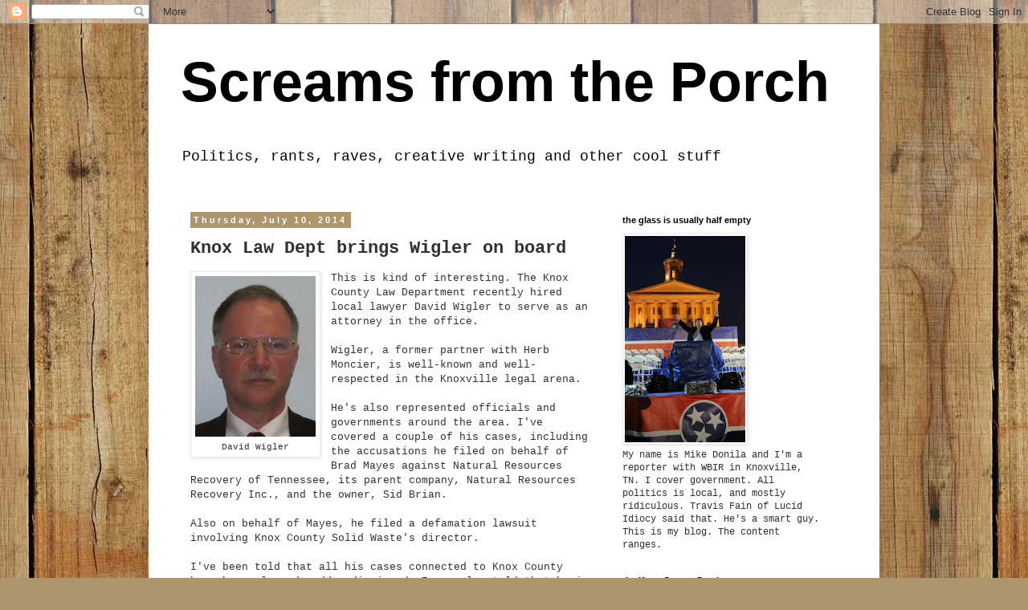

--- FILE ---
content_type: text/html; charset=UTF-8
request_url: http://www.screamsfromtheporch.com/2014/07/knox-law-dept-brings-wigler-on-board.html
body_size: 21348
content:
<!DOCTYPE html>
<html class='v2' dir='ltr' lang='en'>
<head>
<link href='https://www.blogger.com/static/v1/widgets/335934321-css_bundle_v2.css' rel='stylesheet' type='text/css'/>
<meta content='width=1100' name='viewport'/>
<meta content='text/html; charset=UTF-8' http-equiv='Content-Type'/>
<meta content='blogger' name='generator'/>
<link href='http://www.screamsfromtheporch.com/favicon.ico' rel='icon' type='image/x-icon'/>
<link href='http://www.screamsfromtheporch.com/2014/07/knox-law-dept-brings-wigler-on-board.html' rel='canonical'/>
<link rel="alternate" type="application/atom+xml" title="Screams from the Porch - Atom" href="http://www.screamsfromtheporch.com/feeds/posts/default" />
<link rel="alternate" type="application/rss+xml" title="Screams from the Porch - RSS" href="http://www.screamsfromtheporch.com/feeds/posts/default?alt=rss" />
<link rel="service.post" type="application/atom+xml" title="Screams from the Porch - Atom" href="https://www.blogger.com/feeds/1613255034831961362/posts/default" />

<link rel="alternate" type="application/atom+xml" title="Screams from the Porch - Atom" href="http://www.screamsfromtheporch.com/feeds/1923288681503558072/comments/default" />
<!--Can't find substitution for tag [blog.ieCssRetrofitLinks]-->
<link href='https://blogger.googleusercontent.com/img/b/R29vZ2xl/AVvXsEjCRqmkvZVre8uEimK29grnB5Bhwg1pmXZXCZP4bSSS-0oj8HHbl-TndiW9lkXNEEco7_U0XGUQQ0Xf9S68XBkqvPDjezhoY3GG2SW97MlFNMRo6SWqCUpWx_r6EAyqw-QMHoksQwFhiy9-/s1600/DAVID+WIGLER.jpg' rel='image_src'/>
<meta content='http://www.screamsfromtheporch.com/2014/07/knox-law-dept-brings-wigler-on-board.html' property='og:url'/>
<meta content='Knox Law Dept brings Wigler on board' property='og:title'/>
<meta content='  David Wigler   This is kind of interesting. The Knox County Law Department recently hired local lawyer David Wigler to serve as an attorne...' property='og:description'/>
<meta content='https://blogger.googleusercontent.com/img/b/R29vZ2xl/AVvXsEjCRqmkvZVre8uEimK29grnB5Bhwg1pmXZXCZP4bSSS-0oj8HHbl-TndiW9lkXNEEco7_U0XGUQQ0Xf9S68XBkqvPDjezhoY3GG2SW97MlFNMRo6SWqCUpWx_r6EAyqw-QMHoksQwFhiy9-/w1200-h630-p-k-no-nu/DAVID+WIGLER.jpg' property='og:image'/>
<title>Screams from the Porch: Knox Law Dept brings Wigler on board</title>
<style id='page-skin-1' type='text/css'><!--
/*
-----------------------------------------------
Blogger Template Style
Name:     Simple
Designer: Blogger
URL:      www.blogger.com
----------------------------------------------- */
/* Content
----------------------------------------------- */
body {
font: normal normal 12px 'Courier New', Courier, FreeMono, monospace;
color: #313131;
background: #ad966c url(//themes.googleusercontent.com/image?id=1ZygE97_U_mmMOtoTGkMZll-JNbyfsqhAUw6zsMRGgk4ZzWbQsBOLV5GkQDV8YuZ0THk0) repeat scroll top center /* Credit: andynwt (http://www.istockphoto.com/googleimages.php?id=8047432&platform=blogger) */;
padding: 0 0 0 0;
}
html body .region-inner {
min-width: 0;
max-width: 100%;
width: auto;
}
h2 {
font-size: 22px;
}
a:link {
text-decoration:none;
color: #16187d;
}
a:visited {
text-decoration:none;
color: #747474;
}
a:hover {
text-decoration:underline;
color: #2415ff;
}
.body-fauxcolumn-outer .fauxcolumn-inner {
background: transparent none repeat scroll top left;
_background-image: none;
}
.body-fauxcolumn-outer .cap-top {
position: absolute;
z-index: 1;
height: 400px;
width: 100%;
}
.body-fauxcolumn-outer .cap-top .cap-left {
width: 100%;
background: transparent none repeat-x scroll top left;
_background-image: none;
}
.content-outer {
-moz-box-shadow: 0 0 0 rgba(0, 0, 0, .15);
-webkit-box-shadow: 0 0 0 rgba(0, 0, 0, .15);
-goog-ms-box-shadow: 0 0 0 #333333;
box-shadow: 0 0 0 rgba(0, 0, 0, .15);
margin-bottom: 1px;
}
.content-inner {
padding: 10px 40px;
}
.content-inner {
background-color: #ffffff;
}
/* Header
----------------------------------------------- */
.header-outer {
background: transparent none repeat-x scroll 0 -400px;
_background-image: none;
}
.Header h1 {
font: normal bold 70px Arial, Tahoma, Helvetica, FreeSans, sans-serif;
color: #000000;
text-shadow: 0 0 0 rgba(0, 0, 0, .2);
}
.Header h1 a {
color: #000000;
}
.Header .description {
font-size: 18px;
color: #000000;
}
.header-inner .Header .titlewrapper {
padding: 22px 0;
}
.header-inner .Header .descriptionwrapper {
padding: 0 0;
}
/* Tabs
----------------------------------------------- */
.tabs-inner .section:first-child {
border-top: 0 solid #ad966c;
}
.tabs-inner .section:first-child ul {
margin-top: -1px;
border-top: 1px solid #ad966c;
border-left: 1px solid #ad966c;
border-right: 1px solid #ad966c;
}
.tabs-inner .widget ul {
background: transparent none repeat-x scroll 0 -800px;
_background-image: none;
border-bottom: 1px solid #ad966c;
margin-top: 0;
margin-left: -30px;
margin-right: -30px;
}
.tabs-inner .widget li a {
display: inline-block;
padding: .6em 1em;
font: normal normal 12px 'Courier New', Courier, FreeMono, monospace;
color: #000000;
border-left: 1px solid #ffffff;
border-right: 1px solid #ad966c;
}
.tabs-inner .widget li:first-child a {
border-left: none;
}
.tabs-inner .widget li.selected a, .tabs-inner .widget li a:hover {
color: #000000;
background-color: #e8e8e8;
text-decoration: none;
}
/* Columns
----------------------------------------------- */
.main-outer {
border-top: 0 solid transparent;
}
.fauxcolumn-left-outer .fauxcolumn-inner {
border-right: 1px solid transparent;
}
.fauxcolumn-right-outer .fauxcolumn-inner {
border-left: 1px solid transparent;
}
/* Headings
----------------------------------------------- */
div.widget > h2,
div.widget h2.title {
margin: 0 0 1em 0;
font: normal bold 11px 'Trebuchet MS',Trebuchet,Verdana,sans-serif;
color: #000000;
}
/* Widgets
----------------------------------------------- */
.widget .zippy {
color: #8a8a8a;
text-shadow: 2px 2px 1px rgba(0, 0, 0, .1);
}
.widget .popular-posts ul {
list-style: none;
}
/* Posts
----------------------------------------------- */
h2.date-header {
font: normal bold 11px Arial, Tahoma, Helvetica, FreeSans, sans-serif;
}
.date-header span {
background-color: #ad966c;
color: #ffffff;
padding: 0.4em;
letter-spacing: 3px;
margin: inherit;
}
.main-inner {
padding-top: 35px;
padding-bottom: 65px;
}
.main-inner .column-center-inner {
padding: 0 0;
}
.main-inner .column-center-inner .section {
margin: 0 1em;
}
.post {
margin: 0 0 45px 0;
}
h3.post-title, .comments h4 {
font: normal bold 22px 'Courier New', Courier, FreeMono, monospace;
margin: .75em 0 0;
}
.post-body {
font-size: 110%;
line-height: 1.4;
position: relative;
}
.post-body img, .post-body .tr-caption-container, .Profile img, .Image img,
.BlogList .item-thumbnail img {
padding: 2px;
background: #ffffff;
border: 1px solid #e8e8e8;
-moz-box-shadow: 1px 1px 5px rgba(0, 0, 0, .1);
-webkit-box-shadow: 1px 1px 5px rgba(0, 0, 0, .1);
box-shadow: 1px 1px 5px rgba(0, 0, 0, .1);
}
.post-body img, .post-body .tr-caption-container {
padding: 5px;
}
.post-body .tr-caption-container {
color: #313131;
}
.post-body .tr-caption-container img {
padding: 0;
background: transparent;
border: none;
-moz-box-shadow: 0 0 0 rgba(0, 0, 0, .1);
-webkit-box-shadow: 0 0 0 rgba(0, 0, 0, .1);
box-shadow: 0 0 0 rgba(0, 0, 0, .1);
}
.post-header {
margin: 0 0 1.5em;
line-height: 1.6;
font-size: 90%;
}
.post-footer {
margin: 20px -2px 0;
padding: 5px 10px;
color: #313131;
background-color: #e8e8e8;
border-bottom: 1px solid #e8e8e8;
line-height: 1.6;
font-size: 90%;
}
#comments .comment-author {
padding-top: 1.5em;
border-top: 1px solid transparent;
background-position: 0 1.5em;
}
#comments .comment-author:first-child {
padding-top: 0;
border-top: none;
}
.avatar-image-container {
margin: .2em 0 0;
}
#comments .avatar-image-container img {
border: 1px solid #e8e8e8;
}
/* Comments
----------------------------------------------- */
.comments .comments-content .icon.blog-author {
background-repeat: no-repeat;
background-image: url([data-uri]);
}
.comments .comments-content .loadmore a {
border-top: 1px solid #8a8a8a;
border-bottom: 1px solid #8a8a8a;
}
.comments .comment-thread.inline-thread {
background-color: #e8e8e8;
}
.comments .continue {
border-top: 2px solid #8a8a8a;
}
/* Accents
---------------------------------------------- */
.section-columns td.columns-cell {
border-left: 1px solid transparent;
}
.blog-pager {
background: transparent url(//www.blogblog.com/1kt/simple/paging_dot.png) repeat-x scroll top center;
}
.blog-pager-older-link, .home-link,
.blog-pager-newer-link {
background-color: #ffffff;
padding: 5px;
}
.footer-outer {
border-top: 1px dashed #bbbbbb;
}
/* Mobile
----------------------------------------------- */
body.mobile  {
background-size: auto;
}
.mobile .body-fauxcolumn-outer {
background: transparent none repeat scroll top left;
}
.mobile .body-fauxcolumn-outer .cap-top {
background-size: 100% auto;
}
.mobile .content-outer {
-webkit-box-shadow: 0 0 3px rgba(0, 0, 0, .15);
box-shadow: 0 0 3px rgba(0, 0, 0, .15);
}
.mobile .tabs-inner .widget ul {
margin-left: 0;
margin-right: 0;
}
.mobile .post {
margin: 0;
}
.mobile .main-inner .column-center-inner .section {
margin: 0;
}
.mobile .date-header span {
padding: 0.1em 10px;
margin: 0 -10px;
}
.mobile h3.post-title {
margin: 0;
}
.mobile .blog-pager {
background: transparent none no-repeat scroll top center;
}
.mobile .footer-outer {
border-top: none;
}
.mobile .main-inner, .mobile .footer-inner {
background-color: #ffffff;
}
.mobile-index-contents {
color: #313131;
}
.mobile-link-button {
background-color: #16187d;
}
.mobile-link-button a:link, .mobile-link-button a:visited {
color: #ffffff;
}
.mobile .tabs-inner .section:first-child {
border-top: none;
}
.mobile .tabs-inner .PageList .widget-content {
background-color: #e8e8e8;
color: #000000;
border-top: 1px solid #ad966c;
border-bottom: 1px solid #ad966c;
}
.mobile .tabs-inner .PageList .widget-content .pagelist-arrow {
border-left: 1px solid #ad966c;
}

--></style>
<style id='template-skin-1' type='text/css'><!--
body {
min-width: 910px;
}
.content-outer, .content-fauxcolumn-outer, .region-inner {
min-width: 910px;
max-width: 910px;
_width: 910px;
}
.main-inner .columns {
padding-left: 0;
padding-right: 310px;
}
.main-inner .fauxcolumn-center-outer {
left: 0;
right: 310px;
/* IE6 does not respect left and right together */
_width: expression(this.parentNode.offsetWidth -
parseInt("0") -
parseInt("310px") + 'px');
}
.main-inner .fauxcolumn-left-outer {
width: 0;
}
.main-inner .fauxcolumn-right-outer {
width: 310px;
}
.main-inner .column-left-outer {
width: 0;
right: 100%;
margin-left: -0;
}
.main-inner .column-right-outer {
width: 310px;
margin-right: -310px;
}
#layout {
min-width: 0;
}
#layout .content-outer {
min-width: 0;
width: 800px;
}
#layout .region-inner {
min-width: 0;
width: auto;
}
body#layout div.add_widget {
padding: 8px;
}
body#layout div.add_widget a {
margin-left: 32px;
}
--></style>
<style>
    body {background-image:url(\/\/themes.googleusercontent.com\/image?id=1ZygE97_U_mmMOtoTGkMZll-JNbyfsqhAUw6zsMRGgk4ZzWbQsBOLV5GkQDV8YuZ0THk0);}
    
@media (max-width: 200px) { body {background-image:url(\/\/themes.googleusercontent.com\/image?id=1ZygE97_U_mmMOtoTGkMZll-JNbyfsqhAUw6zsMRGgk4ZzWbQsBOLV5GkQDV8YuZ0THk0&options=w200);}}
@media (max-width: 400px) and (min-width: 201px) { body {background-image:url(\/\/themes.googleusercontent.com\/image?id=1ZygE97_U_mmMOtoTGkMZll-JNbyfsqhAUw6zsMRGgk4ZzWbQsBOLV5GkQDV8YuZ0THk0&options=w400);}}
@media (max-width: 800px) and (min-width: 401px) { body {background-image:url(\/\/themes.googleusercontent.com\/image?id=1ZygE97_U_mmMOtoTGkMZll-JNbyfsqhAUw6zsMRGgk4ZzWbQsBOLV5GkQDV8YuZ0THk0&options=w800);}}
@media (max-width: 1200px) and (min-width: 801px) { body {background-image:url(\/\/themes.googleusercontent.com\/image?id=1ZygE97_U_mmMOtoTGkMZll-JNbyfsqhAUw6zsMRGgk4ZzWbQsBOLV5GkQDV8YuZ0THk0&options=w1200);}}
/* Last tag covers anything over one higher than the previous max-size cap. */
@media (min-width: 1201px) { body {background-image:url(\/\/themes.googleusercontent.com\/image?id=1ZygE97_U_mmMOtoTGkMZll-JNbyfsqhAUw6zsMRGgk4ZzWbQsBOLV5GkQDV8YuZ0THk0&options=w1600);}}
  </style>
<link href='https://www.blogger.com/dyn-css/authorization.css?targetBlogID=1613255034831961362&amp;zx=03fd932c-1946-47b2-98b0-6446b70efcb3' media='none' onload='if(media!=&#39;all&#39;)media=&#39;all&#39;' rel='stylesheet'/><noscript><link href='https://www.blogger.com/dyn-css/authorization.css?targetBlogID=1613255034831961362&amp;zx=03fd932c-1946-47b2-98b0-6446b70efcb3' rel='stylesheet'/></noscript>
<meta name='google-adsense-platform-account' content='ca-host-pub-1556223355139109'/>
<meta name='google-adsense-platform-domain' content='blogspot.com'/>

</head>
<body class='loading variant-simplysimple'>
<div class='navbar section' id='navbar' name='Navbar'><div class='widget Navbar' data-version='1' id='Navbar1'><script type="text/javascript">
    function setAttributeOnload(object, attribute, val) {
      if(window.addEventListener) {
        window.addEventListener('load',
          function(){ object[attribute] = val; }, false);
      } else {
        window.attachEvent('onload', function(){ object[attribute] = val; });
      }
    }
  </script>
<div id="navbar-iframe-container"></div>
<script type="text/javascript" src="https://apis.google.com/js/platform.js"></script>
<script type="text/javascript">
      gapi.load("gapi.iframes:gapi.iframes.style.bubble", function() {
        if (gapi.iframes && gapi.iframes.getContext) {
          gapi.iframes.getContext().openChild({
              url: 'https://www.blogger.com/navbar/1613255034831961362?po\x3d1923288681503558072\x26origin\x3dhttp://www.screamsfromtheporch.com',
              where: document.getElementById("navbar-iframe-container"),
              id: "navbar-iframe"
          });
        }
      });
    </script><script type="text/javascript">
(function() {
var script = document.createElement('script');
script.type = 'text/javascript';
script.src = '//pagead2.googlesyndication.com/pagead/js/google_top_exp.js';
var head = document.getElementsByTagName('head')[0];
if (head) {
head.appendChild(script);
}})();
</script>
</div></div>
<div class='body-fauxcolumns'>
<div class='fauxcolumn-outer body-fauxcolumn-outer'>
<div class='cap-top'>
<div class='cap-left'></div>
<div class='cap-right'></div>
</div>
<div class='fauxborder-left'>
<div class='fauxborder-right'></div>
<div class='fauxcolumn-inner'>
</div>
</div>
<div class='cap-bottom'>
<div class='cap-left'></div>
<div class='cap-right'></div>
</div>
</div>
</div>
<div class='content'>
<div class='content-fauxcolumns'>
<div class='fauxcolumn-outer content-fauxcolumn-outer'>
<div class='cap-top'>
<div class='cap-left'></div>
<div class='cap-right'></div>
</div>
<div class='fauxborder-left'>
<div class='fauxborder-right'></div>
<div class='fauxcolumn-inner'>
</div>
</div>
<div class='cap-bottom'>
<div class='cap-left'></div>
<div class='cap-right'></div>
</div>
</div>
</div>
<div class='content-outer'>
<div class='content-cap-top cap-top'>
<div class='cap-left'></div>
<div class='cap-right'></div>
</div>
<div class='fauxborder-left content-fauxborder-left'>
<div class='fauxborder-right content-fauxborder-right'></div>
<div class='content-inner'>
<header>
<div class='header-outer'>
<div class='header-cap-top cap-top'>
<div class='cap-left'></div>
<div class='cap-right'></div>
</div>
<div class='fauxborder-left header-fauxborder-left'>
<div class='fauxborder-right header-fauxborder-right'></div>
<div class='region-inner header-inner'>
<div class='header section' id='header' name='Header'><div class='widget Header' data-version='1' id='Header1'>
<div id='header-inner'>
<div class='titlewrapper'>
<h1 class='title'>
<a href='http://www.screamsfromtheporch.com/'>
Screams from the Porch
</a>
</h1>
</div>
<div class='descriptionwrapper'>
<p class='description'><span>Politics, rants, raves, creative writing and other cool stuff</span></p>
</div>
</div>
</div></div>
</div>
</div>
<div class='header-cap-bottom cap-bottom'>
<div class='cap-left'></div>
<div class='cap-right'></div>
</div>
</div>
</header>
<div class='tabs-outer'>
<div class='tabs-cap-top cap-top'>
<div class='cap-left'></div>
<div class='cap-right'></div>
</div>
<div class='fauxborder-left tabs-fauxborder-left'>
<div class='fauxborder-right tabs-fauxborder-right'></div>
<div class='region-inner tabs-inner'>
<div class='tabs no-items section' id='crosscol' name='Cross-Column'></div>
<div class='tabs no-items section' id='crosscol-overflow' name='Cross-Column 2'></div>
</div>
</div>
<div class='tabs-cap-bottom cap-bottom'>
<div class='cap-left'></div>
<div class='cap-right'></div>
</div>
</div>
<div class='main-outer'>
<div class='main-cap-top cap-top'>
<div class='cap-left'></div>
<div class='cap-right'></div>
</div>
<div class='fauxborder-left main-fauxborder-left'>
<div class='fauxborder-right main-fauxborder-right'></div>
<div class='region-inner main-inner'>
<div class='columns fauxcolumns'>
<div class='fauxcolumn-outer fauxcolumn-center-outer'>
<div class='cap-top'>
<div class='cap-left'></div>
<div class='cap-right'></div>
</div>
<div class='fauxborder-left'>
<div class='fauxborder-right'></div>
<div class='fauxcolumn-inner'>
</div>
</div>
<div class='cap-bottom'>
<div class='cap-left'></div>
<div class='cap-right'></div>
</div>
</div>
<div class='fauxcolumn-outer fauxcolumn-left-outer'>
<div class='cap-top'>
<div class='cap-left'></div>
<div class='cap-right'></div>
</div>
<div class='fauxborder-left'>
<div class='fauxborder-right'></div>
<div class='fauxcolumn-inner'>
</div>
</div>
<div class='cap-bottom'>
<div class='cap-left'></div>
<div class='cap-right'></div>
</div>
</div>
<div class='fauxcolumn-outer fauxcolumn-right-outer'>
<div class='cap-top'>
<div class='cap-left'></div>
<div class='cap-right'></div>
</div>
<div class='fauxborder-left'>
<div class='fauxborder-right'></div>
<div class='fauxcolumn-inner'>
</div>
</div>
<div class='cap-bottom'>
<div class='cap-left'></div>
<div class='cap-right'></div>
</div>
</div>
<!-- corrects IE6 width calculation -->
<div class='columns-inner'>
<div class='column-center-outer'>
<div class='column-center-inner'>
<div class='main section' id='main' name='Main'><div class='widget Blog' data-version='1' id='Blog1'>
<div class='blog-posts hfeed'>

          <div class="date-outer">
        
<h2 class='date-header'><span>Thursday, July 10, 2014</span></h2>

          <div class="date-posts">
        
<div class='post-outer'>
<div class='post hentry uncustomized-post-template' itemprop='blogPost' itemscope='itemscope' itemtype='http://schema.org/BlogPosting'>
<meta content='https://blogger.googleusercontent.com/img/b/R29vZ2xl/AVvXsEjCRqmkvZVre8uEimK29grnB5Bhwg1pmXZXCZP4bSSS-0oj8HHbl-TndiW9lkXNEEco7_U0XGUQQ0Xf9S68XBkqvPDjezhoY3GG2SW97MlFNMRo6SWqCUpWx_r6EAyqw-QMHoksQwFhiy9-/s1600/DAVID+WIGLER.jpg' itemprop='image_url'/>
<meta content='1613255034831961362' itemprop='blogId'/>
<meta content='1923288681503558072' itemprop='postId'/>
<a name='1923288681503558072'></a>
<h3 class='post-title entry-title' itemprop='name'>
Knox Law Dept brings Wigler on board
</h3>
<div class='post-header'>
<div class='post-header-line-1'></div>
</div>
<div class='post-body entry-content' id='post-body-1923288681503558072' itemprop='description articleBody'>
<table cellpadding="0" cellspacing="0" class="tr-caption-container" style="float: left; margin-right: 1em; text-align: left;"><tbody>
<tr><td style="text-align: center;"><a href="https://blogger.googleusercontent.com/img/b/R29vZ2xl/AVvXsEjCRqmkvZVre8uEimK29grnB5Bhwg1pmXZXCZP4bSSS-0oj8HHbl-TndiW9lkXNEEco7_U0XGUQQ0Xf9S68XBkqvPDjezhoY3GG2SW97MlFNMRo6SWqCUpWx_r6EAyqw-QMHoksQwFhiy9-/s1600/DAVID+WIGLER.jpg" imageanchor="1" style="clear: left; margin-bottom: 1em; margin-left: auto; margin-right: auto;"><img border="0" height="200" src="https://blogger.googleusercontent.com/img/b/R29vZ2xl/AVvXsEjCRqmkvZVre8uEimK29grnB5Bhwg1pmXZXCZP4bSSS-0oj8HHbl-TndiW9lkXNEEco7_U0XGUQQ0Xf9S68XBkqvPDjezhoY3GG2SW97MlFNMRo6SWqCUpWx_r6EAyqw-QMHoksQwFhiy9-/s1600/DAVID+WIGLER.jpg" width="150" /></a></td></tr>
<tr><td class="tr-caption" style="text-align: center;">David Wigler</td></tr>
</tbody></table>
This is kind of interesting. The Knox County Law Department recently hired local lawyer David Wigler to serve as an attorney in the office.<br />
<br />
Wigler, a former partner with Herb Moncier, is well-known and well-respected in the Knoxville legal arena.<br />
<br />
<div class="MsoNormal">
He's also represented officials and governments around the area. I've covered a couple of his cases, including the accusations he filed on behalf of Brad Mayes against Natural
Resources Recovery of Tennessee, its parent company, Natural Resources Recovery
Inc., and the owner, Sid Brian.</div>
<br />
<div class="MsoNormal">
Also on behalf of Mayes, he filed a defamation lawsuit involving Knox County Solid Waste's director.&nbsp;</div>
<div class="MsoNormal">
<br /></div>
<div class="MsoNormal">
I've been told that all his cases connected to Knox County have been cleared and/or dismissed. I was also told that he is most knowledgeable in Section 1983, civil rights and prisoner lawsuits. (There's been at least one of them filed, so that's good for the county.)</div>
<div class="MsoNormal">
<br /></div>
<div class="MsoNormal">
Anyhoo, congrats goes out to Wigler.</div>
<div style='clear: both;'></div>
</div>
<div class='post-footer'>
<div class='post-footer-line post-footer-line-1'>
<span class='post-author vcard'>
Posted by
<span class='fn' itemprop='author' itemscope='itemscope' itemtype='http://schema.org/Person'>
<meta content='https://www.blogger.com/profile/18400768249723304044' itemprop='url'/>
<a class='g-profile' href='https://www.blogger.com/profile/18400768249723304044' rel='author' title='author profile'>
<span itemprop='name'>Mike Donila</span>
</a>
</span>
</span>
<span class='post-timestamp'>
at
<meta content='http://www.screamsfromtheporch.com/2014/07/knox-law-dept-brings-wigler-on-board.html' itemprop='url'/>
<a class='timestamp-link' href='http://www.screamsfromtheporch.com/2014/07/knox-law-dept-brings-wigler-on-board.html' rel='bookmark' title='permanent link'><abbr class='published' itemprop='datePublished' title='2014-07-10T10:39:00-07:00'>10:39&#8239;AM</abbr></a>
</span>
<span class='post-comment-link'>
</span>
<span class='post-icons'>
<span class='item-action'>
<a href='https://www.blogger.com/email-post/1613255034831961362/1923288681503558072' title='Email Post'>
<img alt='' class='icon-action' height='13' src='https://resources.blogblog.com/img/icon18_email.gif' width='18'/>
</a>
</span>
<span class='item-control blog-admin pid-630052237'>
<a href='https://www.blogger.com/post-edit.g?blogID=1613255034831961362&postID=1923288681503558072&from=pencil' title='Edit Post'>
<img alt='' class='icon-action' height='18' src='https://resources.blogblog.com/img/icon18_edit_allbkg.gif' width='18'/>
</a>
</span>
</span>
<div class='post-share-buttons goog-inline-block'>
</div>
</div>
<div class='post-footer-line post-footer-line-2'>
<span class='post-labels'>
Labels:
<a href='http://www.screamsfromtheporch.com/search/label/anyhoo' rel='tag'>anyhoo</a>,
<a href='http://www.screamsfromtheporch.com/search/label/Knox%20County%20Law%20Department' rel='tag'>Knox County Law Department</a>
</span>
</div>
<div class='post-footer-line post-footer-line-3'>
<span class='post-location'>
</span>
</div>
</div>
</div>
<div class='comments' id='comments'>
<a name='comments'></a>
<h4>No comments:</h4>
<div id='Blog1_comments-block-wrapper'>
<dl class='' id='comments-block'>
</dl>
</div>
<p class='comment-footer'>
<a href='https://www.blogger.com/comment/fullpage/post/1613255034831961362/1923288681503558072' onclick='javascript:window.open(this.href, "bloggerPopup", "toolbar=0,location=0,statusbar=1,menubar=0,scrollbars=yes,width=640,height=500"); return false;'>Post a Comment</a>
</p>
</div>
</div>

        </div></div>
      
</div>
<div class='blog-pager' id='blog-pager'>
<span id='blog-pager-newer-link'>
<a class='blog-pager-newer-link' href='http://www.screamsfromtheporch.com/2014/07/ownby-not-interested-in-vice-chair.html' id='Blog1_blog-pager-newer-link' title='Newer Post'>Newer Post</a>
</span>
<span id='blog-pager-older-link'>
<a class='blog-pager-older-link' href='http://www.screamsfromtheporch.com/2014/07/south-knoxville-alliance-to-unveil.html' id='Blog1_blog-pager-older-link' title='Older Post'>Older Post</a>
</span>
<a class='home-link' href='http://www.screamsfromtheporch.com/'>Home</a>
</div>
<div class='clear'></div>
<div class='post-feeds'>
<div class='feed-links'>
Subscribe to:
<a class='feed-link' href='http://www.screamsfromtheporch.com/feeds/1923288681503558072/comments/default' target='_blank' type='application/atom+xml'>Post Comments (Atom)</a>
</div>
</div>
</div></div>
</div>
</div>
<div class='column-left-outer'>
<div class='column-left-inner'>
<aside>
</aside>
</div>
</div>
<div class='column-right-outer'>
<div class='column-right-inner'>
<aside>
<div class='sidebar section' id='sidebar-right-1'><div class='widget Image' data-version='1' id='Image1'>
<h2>the glass is usually half empty</h2>
<div class='widget-content'>
<img alt='the glass is usually half empty' height='257' id='Image1_img' src='https://blogger.googleusercontent.com/img/b/R29vZ2xl/AVvXsEhV4appt9ki8nzVqotaLOzyJ_8CWInZGRy6YLsoC7hV0882pghsZXTx_LZan4Ep5jOnv-HHdcIVLjOP4P_FQxI-c27thO_jyjEQuCpz7fsvKr4LK3gHHyLVlMjXc1kcjCEUYEhBPChrXCId/s350/govmike.jpg' width='150'/>
<br/>
<span class='caption'>My name is Mike Donila and I'm a reporter with WBIR in Knoxville, TN. I cover government. All politics is local, and mostly ridiculous. Travis Fain of Lucid Idiocy said that. He's a smart guy. This is my blog. The content ranges.</span>
</div>
<div class='clear'></div>
</div><div class='widget Image' data-version='1' id='Image2'>
<h2>the Knox County Deathstar</h2>
<div class='widget-content'>
<img alt='the Knox County Deathstar' height='180' id='Image2_img' src='https://blogger.googleusercontent.com/img/b/R29vZ2xl/AVvXsEgFhlNaS9P4qQmOylGabEyWOmgsZWrx9dB8Tb3LGca0_DauiX6wN8SLliyd1gz-A7-h64orcjjyZOMey1rMktPJwAomvFPsVyzd6CZmRvlEeWma6nei2A74_SkerABwI-rcOwHUJ5FLBKrc/s350/citycounty%2525201.jpg' width='240'/>
<br/>
</div>
<div class='clear'></div>
</div>
<div class='widget Text' data-version='1' id='Text1'>
<h2 class='title'>on Twitter</h2>
<div class='widget-content'>
Might as well <a href="http://twitter.com/MikeDonila">follow me on Twitter</a>.
</div>
<div class='clear'></div>
</div><div class='widget BlogArchive' data-version='1' id='BlogArchive2'>
<h2>Archives</h2>
<div class='widget-content'>
<div id='ArchiveList'>
<div id='BlogArchive2_ArchiveList'>
<ul class='hierarchy'>
<li class='archivedate collapsed'>
<a class='toggle' href='javascript:void(0)'>
<span class='zippy'>

        &#9658;&#160;
      
</span>
</a>
<a class='post-count-link' href='http://www.screamsfromtheporch.com/2017/'>
2017
</a>
<span class='post-count' dir='ltr'>(40)</span>
<ul class='hierarchy'>
<li class='archivedate collapsed'>
<a class='toggle' href='javascript:void(0)'>
<span class='zippy'>

        &#9658;&#160;
      
</span>
</a>
<a class='post-count-link' href='http://www.screamsfromtheporch.com/2017/01/'>
January
</a>
<span class='post-count' dir='ltr'>(40)</span>
</li>
</ul>
</li>
</ul>
<ul class='hierarchy'>
<li class='archivedate collapsed'>
<a class='toggle' href='javascript:void(0)'>
<span class='zippy'>

        &#9658;&#160;
      
</span>
</a>
<a class='post-count-link' href='http://www.screamsfromtheporch.com/2016/'>
2016
</a>
<span class='post-count' dir='ltr'>(281)</span>
<ul class='hierarchy'>
<li class='archivedate collapsed'>
<a class='toggle' href='javascript:void(0)'>
<span class='zippy'>

        &#9658;&#160;
      
</span>
</a>
<a class='post-count-link' href='http://www.screamsfromtheporch.com/2016/12/'>
December
</a>
<span class='post-count' dir='ltr'>(24)</span>
</li>
</ul>
<ul class='hierarchy'>
<li class='archivedate collapsed'>
<a class='toggle' href='javascript:void(0)'>
<span class='zippy'>

        &#9658;&#160;
      
</span>
</a>
<a class='post-count-link' href='http://www.screamsfromtheporch.com/2016/11/'>
November
</a>
<span class='post-count' dir='ltr'>(42)</span>
</li>
</ul>
<ul class='hierarchy'>
<li class='archivedate collapsed'>
<a class='toggle' href='javascript:void(0)'>
<span class='zippy'>

        &#9658;&#160;
      
</span>
</a>
<a class='post-count-link' href='http://www.screamsfromtheporch.com/2016/10/'>
October
</a>
<span class='post-count' dir='ltr'>(38)</span>
</li>
</ul>
<ul class='hierarchy'>
<li class='archivedate collapsed'>
<a class='toggle' href='javascript:void(0)'>
<span class='zippy'>

        &#9658;&#160;
      
</span>
</a>
<a class='post-count-link' href='http://www.screamsfromtheporch.com/2016/09/'>
September
</a>
<span class='post-count' dir='ltr'>(20)</span>
</li>
</ul>
<ul class='hierarchy'>
<li class='archivedate collapsed'>
<a class='toggle' href='javascript:void(0)'>
<span class='zippy'>

        &#9658;&#160;
      
</span>
</a>
<a class='post-count-link' href='http://www.screamsfromtheporch.com/2016/08/'>
August
</a>
<span class='post-count' dir='ltr'>(27)</span>
</li>
</ul>
<ul class='hierarchy'>
<li class='archivedate collapsed'>
<a class='toggle' href='javascript:void(0)'>
<span class='zippy'>

        &#9658;&#160;
      
</span>
</a>
<a class='post-count-link' href='http://www.screamsfromtheporch.com/2016/07/'>
July
</a>
<span class='post-count' dir='ltr'>(15)</span>
</li>
</ul>
<ul class='hierarchy'>
<li class='archivedate collapsed'>
<a class='toggle' href='javascript:void(0)'>
<span class='zippy'>

        &#9658;&#160;
      
</span>
</a>
<a class='post-count-link' href='http://www.screamsfromtheporch.com/2016/06/'>
June
</a>
<span class='post-count' dir='ltr'>(18)</span>
</li>
</ul>
<ul class='hierarchy'>
<li class='archivedate collapsed'>
<a class='toggle' href='javascript:void(0)'>
<span class='zippy'>

        &#9658;&#160;
      
</span>
</a>
<a class='post-count-link' href='http://www.screamsfromtheporch.com/2016/05/'>
May
</a>
<span class='post-count' dir='ltr'>(18)</span>
</li>
</ul>
<ul class='hierarchy'>
<li class='archivedate collapsed'>
<a class='toggle' href='javascript:void(0)'>
<span class='zippy'>

        &#9658;&#160;
      
</span>
</a>
<a class='post-count-link' href='http://www.screamsfromtheporch.com/2016/04/'>
April
</a>
<span class='post-count' dir='ltr'>(19)</span>
</li>
</ul>
<ul class='hierarchy'>
<li class='archivedate collapsed'>
<a class='toggle' href='javascript:void(0)'>
<span class='zippy'>

        &#9658;&#160;
      
</span>
</a>
<a class='post-count-link' href='http://www.screamsfromtheporch.com/2016/03/'>
March
</a>
<span class='post-count' dir='ltr'>(17)</span>
</li>
</ul>
<ul class='hierarchy'>
<li class='archivedate collapsed'>
<a class='toggle' href='javascript:void(0)'>
<span class='zippy'>

        &#9658;&#160;
      
</span>
</a>
<a class='post-count-link' href='http://www.screamsfromtheporch.com/2016/02/'>
February
</a>
<span class='post-count' dir='ltr'>(26)</span>
</li>
</ul>
<ul class='hierarchy'>
<li class='archivedate collapsed'>
<a class='toggle' href='javascript:void(0)'>
<span class='zippy'>

        &#9658;&#160;
      
</span>
</a>
<a class='post-count-link' href='http://www.screamsfromtheporch.com/2016/01/'>
January
</a>
<span class='post-count' dir='ltr'>(17)</span>
</li>
</ul>
</li>
</ul>
<ul class='hierarchy'>
<li class='archivedate collapsed'>
<a class='toggle' href='javascript:void(0)'>
<span class='zippy'>

        &#9658;&#160;
      
</span>
</a>
<a class='post-count-link' href='http://www.screamsfromtheporch.com/2015/'>
2015
</a>
<span class='post-count' dir='ltr'>(332)</span>
<ul class='hierarchy'>
<li class='archivedate collapsed'>
<a class='toggle' href='javascript:void(0)'>
<span class='zippy'>

        &#9658;&#160;
      
</span>
</a>
<a class='post-count-link' href='http://www.screamsfromtheporch.com/2015/12/'>
December
</a>
<span class='post-count' dir='ltr'>(23)</span>
</li>
</ul>
<ul class='hierarchy'>
<li class='archivedate collapsed'>
<a class='toggle' href='javascript:void(0)'>
<span class='zippy'>

        &#9658;&#160;
      
</span>
</a>
<a class='post-count-link' href='http://www.screamsfromtheporch.com/2015/11/'>
November
</a>
<span class='post-count' dir='ltr'>(31)</span>
</li>
</ul>
<ul class='hierarchy'>
<li class='archivedate collapsed'>
<a class='toggle' href='javascript:void(0)'>
<span class='zippy'>

        &#9658;&#160;
      
</span>
</a>
<a class='post-count-link' href='http://www.screamsfromtheporch.com/2015/10/'>
October
</a>
<span class='post-count' dir='ltr'>(37)</span>
</li>
</ul>
<ul class='hierarchy'>
<li class='archivedate collapsed'>
<a class='toggle' href='javascript:void(0)'>
<span class='zippy'>

        &#9658;&#160;
      
</span>
</a>
<a class='post-count-link' href='http://www.screamsfromtheporch.com/2015/09/'>
September
</a>
<span class='post-count' dir='ltr'>(32)</span>
</li>
</ul>
<ul class='hierarchy'>
<li class='archivedate collapsed'>
<a class='toggle' href='javascript:void(0)'>
<span class='zippy'>

        &#9658;&#160;
      
</span>
</a>
<a class='post-count-link' href='http://www.screamsfromtheporch.com/2015/08/'>
August
</a>
<span class='post-count' dir='ltr'>(29)</span>
</li>
</ul>
<ul class='hierarchy'>
<li class='archivedate collapsed'>
<a class='toggle' href='javascript:void(0)'>
<span class='zippy'>

        &#9658;&#160;
      
</span>
</a>
<a class='post-count-link' href='http://www.screamsfromtheporch.com/2015/07/'>
July
</a>
<span class='post-count' dir='ltr'>(20)</span>
</li>
</ul>
<ul class='hierarchy'>
<li class='archivedate collapsed'>
<a class='toggle' href='javascript:void(0)'>
<span class='zippy'>

        &#9658;&#160;
      
</span>
</a>
<a class='post-count-link' href='http://www.screamsfromtheporch.com/2015/06/'>
June
</a>
<span class='post-count' dir='ltr'>(27)</span>
</li>
</ul>
<ul class='hierarchy'>
<li class='archivedate collapsed'>
<a class='toggle' href='javascript:void(0)'>
<span class='zippy'>

        &#9658;&#160;
      
</span>
</a>
<a class='post-count-link' href='http://www.screamsfromtheporch.com/2015/05/'>
May
</a>
<span class='post-count' dir='ltr'>(21)</span>
</li>
</ul>
<ul class='hierarchy'>
<li class='archivedate collapsed'>
<a class='toggle' href='javascript:void(0)'>
<span class='zippy'>

        &#9658;&#160;
      
</span>
</a>
<a class='post-count-link' href='http://www.screamsfromtheporch.com/2015/04/'>
April
</a>
<span class='post-count' dir='ltr'>(26)</span>
</li>
</ul>
<ul class='hierarchy'>
<li class='archivedate collapsed'>
<a class='toggle' href='javascript:void(0)'>
<span class='zippy'>

        &#9658;&#160;
      
</span>
</a>
<a class='post-count-link' href='http://www.screamsfromtheporch.com/2015/03/'>
March
</a>
<span class='post-count' dir='ltr'>(30)</span>
</li>
</ul>
<ul class='hierarchy'>
<li class='archivedate collapsed'>
<a class='toggle' href='javascript:void(0)'>
<span class='zippy'>

        &#9658;&#160;
      
</span>
</a>
<a class='post-count-link' href='http://www.screamsfromtheporch.com/2015/02/'>
February
</a>
<span class='post-count' dir='ltr'>(29)</span>
</li>
</ul>
<ul class='hierarchy'>
<li class='archivedate collapsed'>
<a class='toggle' href='javascript:void(0)'>
<span class='zippy'>

        &#9658;&#160;
      
</span>
</a>
<a class='post-count-link' href='http://www.screamsfromtheporch.com/2015/01/'>
January
</a>
<span class='post-count' dir='ltr'>(27)</span>
</li>
</ul>
</li>
</ul>
<ul class='hierarchy'>
<li class='archivedate expanded'>
<a class='toggle' href='javascript:void(0)'>
<span class='zippy toggle-open'>

        &#9660;&#160;
      
</span>
</a>
<a class='post-count-link' href='http://www.screamsfromtheporch.com/2014/'>
2014
</a>
<span class='post-count' dir='ltr'>(374)</span>
<ul class='hierarchy'>
<li class='archivedate collapsed'>
<a class='toggle' href='javascript:void(0)'>
<span class='zippy'>

        &#9658;&#160;
      
</span>
</a>
<a class='post-count-link' href='http://www.screamsfromtheporch.com/2014/12/'>
December
</a>
<span class='post-count' dir='ltr'>(18)</span>
</li>
</ul>
<ul class='hierarchy'>
<li class='archivedate collapsed'>
<a class='toggle' href='javascript:void(0)'>
<span class='zippy'>

        &#9658;&#160;
      
</span>
</a>
<a class='post-count-link' href='http://www.screamsfromtheporch.com/2014/11/'>
November
</a>
<span class='post-count' dir='ltr'>(17)</span>
</li>
</ul>
<ul class='hierarchy'>
<li class='archivedate collapsed'>
<a class='toggle' href='javascript:void(0)'>
<span class='zippy'>

        &#9658;&#160;
      
</span>
</a>
<a class='post-count-link' href='http://www.screamsfromtheporch.com/2014/10/'>
October
</a>
<span class='post-count' dir='ltr'>(30)</span>
</li>
</ul>
<ul class='hierarchy'>
<li class='archivedate collapsed'>
<a class='toggle' href='javascript:void(0)'>
<span class='zippy'>

        &#9658;&#160;
      
</span>
</a>
<a class='post-count-link' href='http://www.screamsfromtheporch.com/2014/09/'>
September
</a>
<span class='post-count' dir='ltr'>(29)</span>
</li>
</ul>
<ul class='hierarchy'>
<li class='archivedate collapsed'>
<a class='toggle' href='javascript:void(0)'>
<span class='zippy'>

        &#9658;&#160;
      
</span>
</a>
<a class='post-count-link' href='http://www.screamsfromtheporch.com/2014/08/'>
August
</a>
<span class='post-count' dir='ltr'>(37)</span>
</li>
</ul>
<ul class='hierarchy'>
<li class='archivedate expanded'>
<a class='toggle' href='javascript:void(0)'>
<span class='zippy toggle-open'>

        &#9660;&#160;
      
</span>
</a>
<a class='post-count-link' href='http://www.screamsfromtheporch.com/2014/07/'>
July
</a>
<span class='post-count' dir='ltr'>(30)</span>
<ul class='posts'>
<li><a href='http://www.screamsfromtheporch.com/2014/07/norman-seeks-costs-to-protracted-nature.html'>Norman seeks costs to &#39;protracted nature and outco...</a></li>
<li><a href='http://www.screamsfromtheporch.com/2014/07/speak-responds-to-school-5-year-plan.html'>SPEAK responds to school 5-year plan</a></li>
<li><a href='http://www.screamsfromtheporch.com/2014/07/tcap-assessment-results-largely-flat.html'>TCAP assessment results largely flat</a></li>
<li><a href='http://www.screamsfromtheporch.com/2014/07/commission-now-accepting-boe-resumes.html'>Commission now accepting BOE resumes</a></li>
<li><a href='http://www.screamsfromtheporch.com/2014/07/harmon-v-owen-democratic-executive.html'>Harmon V Owen: Democratic executive committee elec...</a></li>
<li><a href='http://www.screamsfromtheporch.com/2014/07/halls-greenway-project-now-on-hold.html'>Halls greenway project now on hold</a></li>
<li><a href='http://www.screamsfromtheporch.com/2014/07/turnout-stronger-than-mays-election.html'>Turnout stronger than May&#39;s election</a></li>
<li><a href='http://www.screamsfromtheporch.com/2014/07/early-voting-today-through-aug-2.html'>Early voting today through Aug. 2</a></li>
<li><a href='http://www.screamsfromtheporch.com/2014/07/schools-to-study-balanced-calendar.html'>Schools to study balanced calendar</a></li>
<li><a href='http://www.screamsfromtheporch.com/2014/07/judicial-candidates-hitting-tvs.html'>Judicial candidates hitting the TVs</a></li>
<li><a href='http://www.screamsfromtheporch.com/2014/07/properties-with-potential-firm-to-study.html'>Properties with Potential: Firm to study 4 downtow...</a></li>
<li><a href='http://www.screamsfromtheporch.com/2014/07/work-to-begin-on-karns-senior-center.html'>Work to begin on Karns senior center</a></li>
<li><a href='http://www.screamsfromtheporch.com/2014/07/fansler-releases-2nd-television-ad.html'>Fansler releases 2nd television ad</a></li>
<li><a href='http://www.screamsfromtheporch.com/2014/07/price-campaign-releases-first-tv-ad.html'>Price campaign releases first TV ad</a></li>
<li><a href='http://www.screamsfromtheporch.com/2014/07/briggs-campfield-to-appear-on-inside-tn.html'>Briggs, Campfield to appear on Inside TN; third ca...</a></li>
<li><a href='http://www.screamsfromtheporch.com/2014/07/ownby-not-interested-in-vice-chair.html'>Ownby not interested in vice chair</a></li>
<li><a href='http://www.screamsfromtheporch.com/2014/07/knox-law-dept-brings-wigler-on-board.html'>Knox Law Dept brings Wigler on board</a></li>
<li><a href='http://www.screamsfromtheporch.com/2014/07/south-knoxville-alliance-to-unveil.html'>South Knoxville Alliance to unveil &#39;Saturday South...</a></li>
<li><a href='http://www.screamsfromtheporch.com/2014/07/burchett-plans-to-get-hitched-again.html'>Burchett plans to get hitched again</a></li>
<li><a href='http://www.screamsfromtheporch.com/2014/07/marble-alley-project-now-under-way.html'>Marble Alley project now under way</a></li>
<li><a href='http://www.screamsfromtheporch.com/2014/07/judge-wimberly-releases-second-ad.html'>Judge Wimberly releases second ad</a></li>
<li><a href='http://www.screamsfromtheporch.com/2014/07/elections-campaign-sign-confusion-leads.html'>Elections: Campaign sign confusion leads to minor ...</a></li>
<li><a href='http://www.screamsfromtheporch.com/2014/07/broadway-bridge-project-costing-tdot.html'>Broadway Bridge project costing TDOT millions more...</a></li>
<li><a href='http://www.screamsfromtheporch.com/2014/07/hilton-knoxville-sells-for-25m.html'>Hilton Knoxville sells for $25M</a></li>
<li><a href='http://www.screamsfromtheporch.com/2014/07/july-24-forum-set-for-two-boe-races.html'>July 24 Forum set for two BOE races</a></li>
<li><a href='http://www.screamsfromtheporch.com/2014/07/ownby-released-from-medical-center.html'>Ownby released from Medical Center</a></li>
<li><a href='http://www.screamsfromtheporch.com/2014/07/voting-registration-deadline-looms.html'>Voting registration deadline looms</a></li>
<li><a href='http://www.screamsfromtheporch.com/2014/07/fansler-campaign-releases-first-ad.html'>Fansler campaign releases first ad</a></li>
<li><a href='http://www.screamsfromtheporch.com/2014/07/county-taking-applications-for.html'>County taking applications for magistrate spot; De...</a></li>
<li><a href='http://www.screamsfromtheporch.com/2014/07/demo-work-set-fort-lakeshore-park.html'>Demo work set for Lakeshore Park</a></li>
</ul>
</li>
</ul>
<ul class='hierarchy'>
<li class='archivedate collapsed'>
<a class='toggle' href='javascript:void(0)'>
<span class='zippy'>

        &#9658;&#160;
      
</span>
</a>
<a class='post-count-link' href='http://www.screamsfromtheporch.com/2014/06/'>
June
</a>
<span class='post-count' dir='ltr'>(23)</span>
</li>
</ul>
<ul class='hierarchy'>
<li class='archivedate collapsed'>
<a class='toggle' href='javascript:void(0)'>
<span class='zippy'>

        &#9658;&#160;
      
</span>
</a>
<a class='post-count-link' href='http://www.screamsfromtheporch.com/2014/05/'>
May
</a>
<span class='post-count' dir='ltr'>(25)</span>
</li>
</ul>
<ul class='hierarchy'>
<li class='archivedate collapsed'>
<a class='toggle' href='javascript:void(0)'>
<span class='zippy'>

        &#9658;&#160;
      
</span>
</a>
<a class='post-count-link' href='http://www.screamsfromtheporch.com/2014/04/'>
April
</a>
<span class='post-count' dir='ltr'>(42)</span>
</li>
</ul>
<ul class='hierarchy'>
<li class='archivedate collapsed'>
<a class='toggle' href='javascript:void(0)'>
<span class='zippy'>

        &#9658;&#160;
      
</span>
</a>
<a class='post-count-link' href='http://www.screamsfromtheporch.com/2014/03/'>
March
</a>
<span class='post-count' dir='ltr'>(37)</span>
</li>
</ul>
<ul class='hierarchy'>
<li class='archivedate collapsed'>
<a class='toggle' href='javascript:void(0)'>
<span class='zippy'>

        &#9658;&#160;
      
</span>
</a>
<a class='post-count-link' href='http://www.screamsfromtheporch.com/2014/02/'>
February
</a>
<span class='post-count' dir='ltr'>(58)</span>
</li>
</ul>
<ul class='hierarchy'>
<li class='archivedate collapsed'>
<a class='toggle' href='javascript:void(0)'>
<span class='zippy'>

        &#9658;&#160;
      
</span>
</a>
<a class='post-count-link' href='http://www.screamsfromtheporch.com/2014/01/'>
January
</a>
<span class='post-count' dir='ltr'>(28)</span>
</li>
</ul>
</li>
</ul>
<ul class='hierarchy'>
<li class='archivedate collapsed'>
<a class='toggle' href='javascript:void(0)'>
<span class='zippy'>

        &#9658;&#160;
      
</span>
</a>
<a class='post-count-link' href='http://www.screamsfromtheporch.com/2013/'>
2013
</a>
<span class='post-count' dir='ltr'>(342)</span>
<ul class='hierarchy'>
<li class='archivedate collapsed'>
<a class='toggle' href='javascript:void(0)'>
<span class='zippy'>

        &#9658;&#160;
      
</span>
</a>
<a class='post-count-link' href='http://www.screamsfromtheporch.com/2013/12/'>
December
</a>
<span class='post-count' dir='ltr'>(12)</span>
</li>
</ul>
<ul class='hierarchy'>
<li class='archivedate collapsed'>
<a class='toggle' href='javascript:void(0)'>
<span class='zippy'>

        &#9658;&#160;
      
</span>
</a>
<a class='post-count-link' href='http://www.screamsfromtheporch.com/2013/11/'>
November
</a>
<span class='post-count' dir='ltr'>(32)</span>
</li>
</ul>
<ul class='hierarchy'>
<li class='archivedate collapsed'>
<a class='toggle' href='javascript:void(0)'>
<span class='zippy'>

        &#9658;&#160;
      
</span>
</a>
<a class='post-count-link' href='http://www.screamsfromtheporch.com/2013/10/'>
October
</a>
<span class='post-count' dir='ltr'>(32)</span>
</li>
</ul>
<ul class='hierarchy'>
<li class='archivedate collapsed'>
<a class='toggle' href='javascript:void(0)'>
<span class='zippy'>

        &#9658;&#160;
      
</span>
</a>
<a class='post-count-link' href='http://www.screamsfromtheporch.com/2013/09/'>
September
</a>
<span class='post-count' dir='ltr'>(27)</span>
</li>
</ul>
<ul class='hierarchy'>
<li class='archivedate collapsed'>
<a class='toggle' href='javascript:void(0)'>
<span class='zippy'>

        &#9658;&#160;
      
</span>
</a>
<a class='post-count-link' href='http://www.screamsfromtheporch.com/2013/08/'>
August
</a>
<span class='post-count' dir='ltr'>(33)</span>
</li>
</ul>
<ul class='hierarchy'>
<li class='archivedate collapsed'>
<a class='toggle' href='javascript:void(0)'>
<span class='zippy'>

        &#9658;&#160;
      
</span>
</a>
<a class='post-count-link' href='http://www.screamsfromtheporch.com/2013/07/'>
July
</a>
<span class='post-count' dir='ltr'>(31)</span>
</li>
</ul>
<ul class='hierarchy'>
<li class='archivedate collapsed'>
<a class='toggle' href='javascript:void(0)'>
<span class='zippy'>

        &#9658;&#160;
      
</span>
</a>
<a class='post-count-link' href='http://www.screamsfromtheporch.com/2013/06/'>
June
</a>
<span class='post-count' dir='ltr'>(18)</span>
</li>
</ul>
<ul class='hierarchy'>
<li class='archivedate collapsed'>
<a class='toggle' href='javascript:void(0)'>
<span class='zippy'>

        &#9658;&#160;
      
</span>
</a>
<a class='post-count-link' href='http://www.screamsfromtheporch.com/2013/05/'>
May
</a>
<span class='post-count' dir='ltr'>(24)</span>
</li>
</ul>
<ul class='hierarchy'>
<li class='archivedate collapsed'>
<a class='toggle' href='javascript:void(0)'>
<span class='zippy'>

        &#9658;&#160;
      
</span>
</a>
<a class='post-count-link' href='http://www.screamsfromtheporch.com/2013/04/'>
April
</a>
<span class='post-count' dir='ltr'>(22)</span>
</li>
</ul>
<ul class='hierarchy'>
<li class='archivedate collapsed'>
<a class='toggle' href='javascript:void(0)'>
<span class='zippy'>

        &#9658;&#160;
      
</span>
</a>
<a class='post-count-link' href='http://www.screamsfromtheporch.com/2013/03/'>
March
</a>
<span class='post-count' dir='ltr'>(32)</span>
</li>
</ul>
<ul class='hierarchy'>
<li class='archivedate collapsed'>
<a class='toggle' href='javascript:void(0)'>
<span class='zippy'>

        &#9658;&#160;
      
</span>
</a>
<a class='post-count-link' href='http://www.screamsfromtheporch.com/2013/02/'>
February
</a>
<span class='post-count' dir='ltr'>(39)</span>
</li>
</ul>
<ul class='hierarchy'>
<li class='archivedate collapsed'>
<a class='toggle' href='javascript:void(0)'>
<span class='zippy'>

        &#9658;&#160;
      
</span>
</a>
<a class='post-count-link' href='http://www.screamsfromtheporch.com/2013/01/'>
January
</a>
<span class='post-count' dir='ltr'>(40)</span>
</li>
</ul>
</li>
</ul>
<ul class='hierarchy'>
<li class='archivedate collapsed'>
<a class='toggle' href='javascript:void(0)'>
<span class='zippy'>

        &#9658;&#160;
      
</span>
</a>
<a class='post-count-link' href='http://www.screamsfromtheporch.com/2012/'>
2012
</a>
<span class='post-count' dir='ltr'>(246)</span>
<ul class='hierarchy'>
<li class='archivedate collapsed'>
<a class='toggle' href='javascript:void(0)'>
<span class='zippy'>

        &#9658;&#160;
      
</span>
</a>
<a class='post-count-link' href='http://www.screamsfromtheporch.com/2012/12/'>
December
</a>
<span class='post-count' dir='ltr'>(23)</span>
</li>
</ul>
<ul class='hierarchy'>
<li class='archivedate collapsed'>
<a class='toggle' href='javascript:void(0)'>
<span class='zippy'>

        &#9658;&#160;
      
</span>
</a>
<a class='post-count-link' href='http://www.screamsfromtheporch.com/2012/11/'>
November
</a>
<span class='post-count' dir='ltr'>(52)</span>
</li>
</ul>
<ul class='hierarchy'>
<li class='archivedate collapsed'>
<a class='toggle' href='javascript:void(0)'>
<span class='zippy'>

        &#9658;&#160;
      
</span>
</a>
<a class='post-count-link' href='http://www.screamsfromtheporch.com/2012/10/'>
October
</a>
<span class='post-count' dir='ltr'>(45)</span>
</li>
</ul>
<ul class='hierarchy'>
<li class='archivedate collapsed'>
<a class='toggle' href='javascript:void(0)'>
<span class='zippy'>

        &#9658;&#160;
      
</span>
</a>
<a class='post-count-link' href='http://www.screamsfromtheporch.com/2012/09/'>
September
</a>
<span class='post-count' dir='ltr'>(1)</span>
</li>
</ul>
<ul class='hierarchy'>
<li class='archivedate collapsed'>
<a class='toggle' href='javascript:void(0)'>
<span class='zippy'>

        &#9658;&#160;
      
</span>
</a>
<a class='post-count-link' href='http://www.screamsfromtheporch.com/2012/04/'>
April
</a>
<span class='post-count' dir='ltr'>(25)</span>
</li>
</ul>
<ul class='hierarchy'>
<li class='archivedate collapsed'>
<a class='toggle' href='javascript:void(0)'>
<span class='zippy'>

        &#9658;&#160;
      
</span>
</a>
<a class='post-count-link' href='http://www.screamsfromtheporch.com/2012/03/'>
March
</a>
<span class='post-count' dir='ltr'>(44)</span>
</li>
</ul>
<ul class='hierarchy'>
<li class='archivedate collapsed'>
<a class='toggle' href='javascript:void(0)'>
<span class='zippy'>

        &#9658;&#160;
      
</span>
</a>
<a class='post-count-link' href='http://www.screamsfromtheporch.com/2012/02/'>
February
</a>
<span class='post-count' dir='ltr'>(28)</span>
</li>
</ul>
<ul class='hierarchy'>
<li class='archivedate collapsed'>
<a class='toggle' href='javascript:void(0)'>
<span class='zippy'>

        &#9658;&#160;
      
</span>
</a>
<a class='post-count-link' href='http://www.screamsfromtheporch.com/2012/01/'>
January
</a>
<span class='post-count' dir='ltr'>(28)</span>
</li>
</ul>
</li>
</ul>
<ul class='hierarchy'>
<li class='archivedate collapsed'>
<a class='toggle' href='javascript:void(0)'>
<span class='zippy'>

        &#9658;&#160;
      
</span>
</a>
<a class='post-count-link' href='http://www.screamsfromtheporch.com/2011/'>
2011
</a>
<span class='post-count' dir='ltr'>(265)</span>
<ul class='hierarchy'>
<li class='archivedate collapsed'>
<a class='toggle' href='javascript:void(0)'>
<span class='zippy'>

        &#9658;&#160;
      
</span>
</a>
<a class='post-count-link' href='http://www.screamsfromtheporch.com/2011/12/'>
December
</a>
<span class='post-count' dir='ltr'>(21)</span>
</li>
</ul>
<ul class='hierarchy'>
<li class='archivedate collapsed'>
<a class='toggle' href='javascript:void(0)'>
<span class='zippy'>

        &#9658;&#160;
      
</span>
</a>
<a class='post-count-link' href='http://www.screamsfromtheporch.com/2011/11/'>
November
</a>
<span class='post-count' dir='ltr'>(33)</span>
</li>
</ul>
<ul class='hierarchy'>
<li class='archivedate collapsed'>
<a class='toggle' href='javascript:void(0)'>
<span class='zippy'>

        &#9658;&#160;
      
</span>
</a>
<a class='post-count-link' href='http://www.screamsfromtheporch.com/2011/10/'>
October
</a>
<span class='post-count' dir='ltr'>(22)</span>
</li>
</ul>
<ul class='hierarchy'>
<li class='archivedate collapsed'>
<a class='toggle' href='javascript:void(0)'>
<span class='zippy'>

        &#9658;&#160;
      
</span>
</a>
<a class='post-count-link' href='http://www.screamsfromtheporch.com/2011/09/'>
September
</a>
<span class='post-count' dir='ltr'>(19)</span>
</li>
</ul>
<ul class='hierarchy'>
<li class='archivedate collapsed'>
<a class='toggle' href='javascript:void(0)'>
<span class='zippy'>

        &#9658;&#160;
      
</span>
</a>
<a class='post-count-link' href='http://www.screamsfromtheporch.com/2011/08/'>
August
</a>
<span class='post-count' dir='ltr'>(24)</span>
</li>
</ul>
<ul class='hierarchy'>
<li class='archivedate collapsed'>
<a class='toggle' href='javascript:void(0)'>
<span class='zippy'>

        &#9658;&#160;
      
</span>
</a>
<a class='post-count-link' href='http://www.screamsfromtheporch.com/2011/07/'>
July
</a>
<span class='post-count' dir='ltr'>(17)</span>
</li>
</ul>
<ul class='hierarchy'>
<li class='archivedate collapsed'>
<a class='toggle' href='javascript:void(0)'>
<span class='zippy'>

        &#9658;&#160;
      
</span>
</a>
<a class='post-count-link' href='http://www.screamsfromtheporch.com/2011/06/'>
June
</a>
<span class='post-count' dir='ltr'>(17)</span>
</li>
</ul>
<ul class='hierarchy'>
<li class='archivedate collapsed'>
<a class='toggle' href='javascript:void(0)'>
<span class='zippy'>

        &#9658;&#160;
      
</span>
</a>
<a class='post-count-link' href='http://www.screamsfromtheporch.com/2011/05/'>
May
</a>
<span class='post-count' dir='ltr'>(20)</span>
</li>
</ul>
<ul class='hierarchy'>
<li class='archivedate collapsed'>
<a class='toggle' href='javascript:void(0)'>
<span class='zippy'>

        &#9658;&#160;
      
</span>
</a>
<a class='post-count-link' href='http://www.screamsfromtheporch.com/2011/04/'>
April
</a>
<span class='post-count' dir='ltr'>(39)</span>
</li>
</ul>
<ul class='hierarchy'>
<li class='archivedate collapsed'>
<a class='toggle' href='javascript:void(0)'>
<span class='zippy'>

        &#9658;&#160;
      
</span>
</a>
<a class='post-count-link' href='http://www.screamsfromtheporch.com/2011/03/'>
March
</a>
<span class='post-count' dir='ltr'>(37)</span>
</li>
</ul>
<ul class='hierarchy'>
<li class='archivedate collapsed'>
<a class='toggle' href='javascript:void(0)'>
<span class='zippy'>

        &#9658;&#160;
      
</span>
</a>
<a class='post-count-link' href='http://www.screamsfromtheporch.com/2011/02/'>
February
</a>
<span class='post-count' dir='ltr'>(16)</span>
</li>
</ul>
</li>
</ul>
</div>
</div>
<div class='clear'></div>
</div>
</div><div class='widget Label' data-version='1' id='Label1'>
<h2>Subjects</h2>
<div class='widget-content list-label-widget-content'>
<ul>
<li>
<a dir='ltr' href='http://www.screamsfromtheporch.com/search/label/9%2F11'>9/11</a>
<span dir='ltr'>(4)</span>
</li>
<li>
<a dir='ltr' href='http://www.screamsfromtheporch.com/search/label/A%20bunch%20of%20elected%20officials'>A bunch of elected officials</a>
<span dir='ltr'>(85)</span>
</li>
<li>
<a dir='ltr' href='http://www.screamsfromtheporch.com/search/label/A%20bunch%20of%20fascists'>A bunch of fascists</a>
<span dir='ltr'>(3)</span>
</li>
<li>
<a dir='ltr' href='http://www.screamsfromtheporch.com/search/label/AccuWeather'>AccuWeather</a>
<span dir='ltr'>(1)</span>
</li>
<li>
<a dir='ltr' href='http://www.screamsfromtheporch.com/search/label/ACLU'>ACLU</a>
<span dir='ltr'>(2)</span>
</li>
<li>
<a dir='ltr' href='http://www.screamsfromtheporch.com/search/label/AJ%20Building'>AJ Building</a>
<span dir='ltr'>(6)</span>
</li>
<li>
<a dir='ltr' href='http://www.screamsfromtheporch.com/search/label/Alabama'>Alabama</a>
<span dir='ltr'>(1)</span>
</li>
<li>
<a dir='ltr' href='http://www.screamsfromtheporch.com/search/label/Alice%20Cooper'>Alice Cooper</a>
<span dir='ltr'>(3)</span>
</li>
<li>
<a dir='ltr' href='http://www.screamsfromtheporch.com/search/label/Allison%20Burchett'>Allison Burchett</a>
<span dir='ltr'>(5)</span>
</li>
<li>
<a dir='ltr' href='http://www.screamsfromtheporch.com/search/label/Amber%20Rountree'>Amber Rountree</a>
<span dir='ltr'>(20)</span>
</li>
<li>
<a dir='ltr' href='http://www.screamsfromtheporch.com/search/label/Ambulance'>Ambulance</a>
<span dir='ltr'>(5)</span>
</li>
<li>
<a dir='ltr' href='http://www.screamsfromtheporch.com/search/label/Amy%20Broyles'>Amy Broyles</a>
<span dir='ltr'>(46)</span>
</li>
<li>
<a dir='ltr' href='http://www.screamsfromtheporch.com/search/label/Andrea%20Williams'>Andrea Williams</a>
<span dir='ltr'>(2)</span>
</li>
<li>
<a dir='ltr' href='http://www.screamsfromtheporch.com/search/label/Andrew%20Graybeal'>Andrew Graybeal</a>
<span dir='ltr'>(2)</span>
</li>
<li>
<a dir='ltr' href='http://www.screamsfromtheporch.com/search/label/Angela%20Starke'>Angela Starke</a>
<span dir='ltr'>(2)</span>
</li>
<li>
<a dir='ltr' href='http://www.screamsfromtheporch.com/search/label/Ann%20Acuff'>Ann Acuff</a>
<span dir='ltr'>(3)</span>
</li>
<li>
<a dir='ltr' href='http://www.screamsfromtheporch.com/search/label/anyhoo'>anyhoo</a>
<span dir='ltr'>(375)</span>
</li>
<li>
<a dir='ltr' href='http://www.screamsfromtheporch.com/search/label/art'>art</a>
<span dir='ltr'>(3)</span>
</li>
<li>
<a dir='ltr' href='http://www.screamsfromtheporch.com/search/label/ATVG'>ATVG</a>
<span dir='ltr'>(1)</span>
</li>
<li>
<a dir='ltr' href='http://www.screamsfromtheporch.com/search/label/Audit%20Committee'>Audit Committee</a>
<span dir='ltr'>(46)</span>
</li>
<li>
<a dir='ltr' href='http://www.screamsfromtheporch.com/search/label/Avon%20Rollins'>Avon Rollins</a>
<span dir='ltr'>(1)</span>
</li>
<li>
<a dir='ltr' href='http://www.screamsfromtheporch.com/search/label/Avon%20Ross'>Avon Ross</a>
<span dir='ltr'>(1)</span>
</li>
<li>
<a dir='ltr' href='http://www.screamsfromtheporch.com/search/label/Axl%20Rose'>Axl Rose</a>
<span dir='ltr'>(2)</span>
</li>
<li>
<a dir='ltr' href='http://www.screamsfromtheporch.com/search/label/Barack%20Obama'>Barack Obama</a>
<span dir='ltr'>(3)</span>
</li>
<li>
<a dir='ltr' href='http://www.screamsfromtheporch.com/search/label/Barry%20Hawkins'>Barry Hawkins</a>
<span dir='ltr'>(2)</span>
</li>
<li>
<a dir='ltr' href='http://www.screamsfromtheporch.com/search/label/Bat-map'>Bat-map</a>
<span dir='ltr'>(2)</span>
</li>
<li>
<a dir='ltr' href='http://www.screamsfromtheporch.com/search/label/Beck%20Cultural%20Exchange%20Center'>Beck Cultural Exchange Center</a>
<span dir='ltr'>(9)</span>
</li>
<li>
<a dir='ltr' href='http://www.screamsfromtheporch.com/search/label/Becky%20Massey'>Becky Massey</a>
<span dir='ltr'>(3)</span>
</li>
<li>
<a dir='ltr' href='http://www.screamsfromtheporch.com/search/label/Beer%20Board'>Beer Board</a>
<span dir='ltr'>(1)</span>
</li>
<li>
<a dir='ltr' href='http://www.screamsfromtheporch.com/search/label/Best%20Buy%20sucks'>Best Buy sucks</a>
<span dir='ltr'>(3)</span>
</li>
<li>
<a dir='ltr' href='http://www.screamsfromtheporch.com/search/label/Big%20Brothers%20Big%20Sisters'>Big Brothers Big Sisters</a>
<span dir='ltr'>(1)</span>
</li>
<li>
<a dir='ltr' href='http://www.screamsfromtheporch.com/search/label/Bigfoot'>Bigfoot</a>
<span dir='ltr'>(9)</span>
</li>
<li>
<a dir='ltr' href='http://www.screamsfromtheporch.com/search/label/Bill%20Ailor'>Bill Ailor</a>
<span dir='ltr'>(5)</span>
</li>
<li>
<a dir='ltr' href='http://www.screamsfromtheporch.com/search/label/Bill%20Curtis'>Bill Curtis</a>
<span dir='ltr'>(2)</span>
</li>
<li>
<a dir='ltr' href='http://www.screamsfromtheporch.com/search/label/Bill%20Lockett'>Bill Lockett</a>
<span dir='ltr'>(4)</span>
</li>
<li>
<a dir='ltr' href='http://www.screamsfromtheporch.com/search/label/Bill%20Lyons'>Bill Lyons</a>
<span dir='ltr'>(6)</span>
</li>
<li>
<a dir='ltr' href='http://www.screamsfromtheporch.com/search/label/Bill%20Owen'>Bill Owen</a>
<span dir='ltr'>(1)</span>
</li>
<li>
<a dir='ltr' href='http://www.screamsfromtheporch.com/search/label/Bill%20Tallent'>Bill Tallent</a>
<span dir='ltr'>(1)</span>
</li>
<li>
<a dir='ltr' href='http://www.screamsfromtheporch.com/search/label/billboards'>billboards</a>
<span dir='ltr'>(6)</span>
</li>
<li>
<a dir='ltr' href='http://www.screamsfromtheporch.com/search/label/Billy%20Stokes'>Billy Stokes</a>
<span dir='ltr'>(9)</span>
</li>
<li>
<a dir='ltr' href='http://www.screamsfromtheporch.com/search/label/birthdays'>birthdays</a>
<span dir='ltr'>(4)</span>
</li>
<li>
<a dir='ltr' href='http://www.screamsfromtheporch.com/search/label/Bistro'>Bistro</a>
<span dir='ltr'>(1)</span>
</li>
<li>
<a dir='ltr' href='http://www.screamsfromtheporch.com/search/label/Black%20Wednesday'>Black Wednesday</a>
<span dir='ltr'>(2)</span>
</li>
<li>
<a dir='ltr' href='http://www.screamsfromtheporch.com/search/label/Bo%20Bennett'>Bo Bennett</a>
<span dir='ltr'>(5)</span>
</li>
<li>
<a dir='ltr' href='http://www.screamsfromtheporch.com/search/label/Bob%20Bowman'>Bob Bowman</a>
<span dir='ltr'>(4)</span>
</li>
<li>
<a dir='ltr' href='http://www.screamsfromtheporch.com/search/label/Bob%20Coker'>Bob Coker</a>
<span dir='ltr'>(2)</span>
</li>
<li>
<a dir='ltr' href='http://www.screamsfromtheporch.com/search/label/Bob%20Corker'>Bob Corker</a>
<span dir='ltr'>(2)</span>
</li>
<li>
<a dir='ltr' href='http://www.screamsfromtheporch.com/search/label/Bob%20Cross'>Bob Cross</a>
<span dir='ltr'>(2)</span>
</li>
<li>
<a dir='ltr' href='http://www.screamsfromtheporch.com/search/label/Bob%20Thomas'>Bob Thomas</a>
<span dir='ltr'>(24)</span>
</li>
<li>
<a dir='ltr' href='http://www.screamsfromtheporch.com/search/label/Bob%20Whetsel'>Bob Whetsel</a>
<span dir='ltr'>(1)</span>
</li>
<li>
<a dir='ltr' href='http://www.screamsfromtheporch.com/search/label/Bobby%20Waggoner'>Bobby Waggoner</a>
<span dir='ltr'>(5)</span>
</li>
<li>
<a dir='ltr' href='http://www.screamsfromtheporch.com/search/label/Bonds'>Bonds</a>
<span dir='ltr'>(6)</span>
</li>
<li>
<a dir='ltr' href='http://www.screamsfromtheporch.com/search/label/Boomsday'>Boomsday</a>
<span dir='ltr'>(4)</span>
</li>
<li>
<a dir='ltr' href='http://www.screamsfromtheporch.com/search/label/Brad%20Anders'>Brad Anders</a>
<span dir='ltr'>(29)</span>
</li>
<li>
<a dir='ltr' href='http://www.screamsfromtheporch.com/search/label/Brad%20Mayes'>Brad Mayes</a>
<span dir='ltr'>(2)</span>
</li>
<li>
<a dir='ltr' href='http://www.screamsfromtheporch.com/search/label/Brant%20Enderle'>Brant Enderle</a>
<span dir='ltr'>(1)</span>
</li>
<li>
<a dir='ltr' href='http://www.screamsfromtheporch.com/search/label/Brian%20Hornback'>Brian Hornback</a>
<span dir='ltr'>(16)</span>
</li>
<li>
<a dir='ltr' href='http://www.screamsfromtheporch.com/search/label/Bruce%20Pearl'>Bruce Pearl</a>
<span dir='ltr'>(2)</span>
</li>
<li>
<a dir='ltr' href='http://www.screamsfromtheporch.com/search/label/Bud%20Armstrong'>Bud Armstrong</a>
<span dir='ltr'>(25)</span>
</li>
<li>
<a dir='ltr' href='http://www.screamsfromtheporch.com/search/label/Buddy%20Burkhardt'>Buddy Burkhardt</a>
<span dir='ltr'>(6)</span>
</li>
<li>
<a dir='ltr' href='http://www.screamsfromtheporch.com/search/label/budget'>budget</a>
<span dir='ltr'>(101)</span>
</li>
<li>
<a dir='ltr' href='http://www.screamsfromtheporch.com/search/label/Burton%20Webb'>Burton Webb</a>
<span dir='ltr'>(2)</span>
</li>
<li>
<a dir='ltr' href='http://www.screamsfromtheporch.com/search/label/Buzz%20Goss'>Buzz Goss</a>
<span dir='ltr'>(1)</span>
</li>
<li>
<a dir='ltr' href='http://www.screamsfromtheporch.com/search/label/Buzz%20Thomas'>Buzz Thomas</a>
<span dir='ltr'>(16)</span>
</li>
<li>
<a dir='ltr' href='http://www.screamsfromtheporch.com/search/label/Cameron%20Brooks'>Cameron Brooks</a>
<span dir='ltr'>(4)</span>
</li>
<li>
<a dir='ltr' href='http://www.screamsfromtheporch.com/search/label/Campaign%20finance%20reports'>Campaign finance reports</a>
<span dir='ltr'>(4)</span>
</li>
<li>
<a dir='ltr' href='http://www.screamsfromtheporch.com/search/label/Candice%20McQueen'>Candice McQueen</a>
<span dir='ltr'>(2)</span>
</li>
<li>
<a dir='ltr' href='http://www.screamsfromtheporch.com/search/label/Cari%20Gervin'>Cari Gervin</a>
<span dir='ltr'>(4)</span>
</li>
<li>
<a dir='ltr' href='http://www.screamsfromtheporch.com/search/label/Carter%20Elementary%20School'>Carter Elementary School</a>
<span dir='ltr'>(32)</span>
</li>
<li>
<a dir='ltr' href='http://www.screamsfromtheporch.com/search/label/Cash%20Mob'>Cash Mob</a>
<span dir='ltr'>(36)</span>
</li>
<li>
<a dir='ltr' href='http://www.screamsfromtheporch.com/search/label/Cathy%20Quist'>Cathy Quist</a>
<span dir='ltr'>(14)</span>
</li>
<li>
<a dir='ltr' href='http://www.screamsfromtheporch.com/search/label/causes'>causes</a>
<span dir='ltr'>(1)</span>
</li>
<li>
<a dir='ltr' href='http://www.screamsfromtheporch.com/search/label/census'>census</a>
<span dir='ltr'>(1)</span>
</li>
<li>
<a dir='ltr' href='http://www.screamsfromtheporch.com/search/label/Chad%20Tindell'>Chad Tindell</a>
<span dir='ltr'>(3)</span>
</li>
<li>
<a dir='ltr' href='http://www.screamsfromtheporch.com/search/label/Charles%20Burchett'>Charles Burchett</a>
<span dir='ltr'>(1)</span>
</li>
<li>
<a dir='ltr' href='http://www.screamsfromtheporch.com/search/label/Charles%20Busler'>Charles Busler</a>
<span dir='ltr'>(1)</span>
</li>
<li>
<a dir='ltr' href='http://www.screamsfromtheporch.com/search/label/Charlie%20Daniel'>Charlie Daniel</a>
<span dir='ltr'>(2)</span>
</li>
<li>
<a dir='ltr' href='http://www.screamsfromtheporch.com/search/label/Charme%20Allen'>Charme Allen</a>
<span dir='ltr'>(4)</span>
</li>
<li>
<a dir='ltr' href='http://www.screamsfromtheporch.com/search/label/Charme%20Knight'>Charme Knight</a>
<span dir='ltr'>(4)</span>
</li>
<li>
<a dir='ltr' href='http://www.screamsfromtheporch.com/search/label/Charter'>Charter</a>
<span dir='ltr'>(3)</span>
</li>
<li>
<a dir='ltr' href='http://www.screamsfromtheporch.com/search/label/Charter%20Review%20Committee'>Charter Review Committee</a>
<span dir='ltr'>(9)</span>
</li>
<li>
<a dir='ltr' href='http://www.screamsfromtheporch.com/search/label/Cheri%20Siler'>Cheri Siler</a>
<span dir='ltr'>(6)</span>
</li>
<li>
<a dir='ltr' href='http://www.screamsfromtheporch.com/search/label/Chris%20Caldwell'>Chris Caldwell</a>
<span dir='ltr'>(48)</span>
</li>
<li>
<a dir='ltr' href='http://www.screamsfromtheporch.com/search/label/Chris%20Davis'>Chris Davis</a>
<span dir='ltr'>(2)</span>
</li>
<li>
<a dir='ltr' href='http://www.screamsfromtheporch.com/search/label/Chris%20Devaney'>Chris Devaney</a>
<span dir='ltr'>(1)</span>
</li>
<li>
<a dir='ltr' href='http://www.screamsfromtheporch.com/search/label/Chris%20Heagerty'>Chris Heagerty</a>
<span dir='ltr'>(3)</span>
</li>
<li>
<a dir='ltr' href='http://www.screamsfromtheporch.com/search/label/Christmas'>Christmas</a>
<span dir='ltr'>(6)</span>
</li>
<li>
<a dir='ltr' href='http://www.screamsfromtheporch.com/search/label/Cinco%20de%20Mayo'>Cinco de Mayo</a>
<span dir='ltr'>(1)</span>
</li>
<li>
<a dir='ltr' href='http://www.screamsfromtheporch.com/search/label/Cindy%20Buttry'>Cindy Buttry</a>
<span dir='ltr'>(3)</span>
</li>
<li>
<a dir='ltr' href='http://www.screamsfromtheporch.com/search/label/Cindy%20Pionke'>Cindy Pionke</a>
<span dir='ltr'>(1)</span>
</li>
<li>
<a dir='ltr' href='http://www.screamsfromtheporch.com/search/label/City%20County%20Building'>City County Building</a>
<span dir='ltr'>(1)</span>
</li>
<li>
<a dir='ltr' href='http://www.screamsfromtheporch.com/search/label/Cliff%20Rodgers'>Cliff Rodgers</a>
<span dir='ltr'>(53)</span>
</li>
<li>
<a dir='ltr' href='http://www.screamsfromtheporch.com/search/label/Coliseum%2FAuditorium'>Coliseum/Auditorium</a>
<span dir='ltr'>(8)</span>
</li>
<li>
<a dir='ltr' href='http://www.screamsfromtheporch.com/search/label/Common%20Core'>Common Core</a>
<span dir='ltr'>(1)</span>
</li>
<li>
<a dir='ltr' href='http://www.screamsfromtheporch.com/search/label/Community%20Action%20Committee'>Community Action Committee</a>
<span dir='ltr'>(1)</span>
</li>
<li>
<a dir='ltr' href='http://www.screamsfromtheporch.com/search/label/Compassion%20Knoxville'>Compassion Knoxville</a>
<span dir='ltr'>(4)</span>
</li>
<li>
<a dir='ltr' href='http://www.screamsfromtheporch.com/search/label/Congress'>Congress</a>
<span dir='ltr'>(3)</span>
</li>
<li>
<a dir='ltr' href='http://www.screamsfromtheporch.com/search/label/contests'>contests</a>
<span dir='ltr'>(1)</span>
</li>
<li>
<a dir='ltr' href='http://www.screamsfromtheporch.com/search/label/cool%20stuff'>cool stuff</a>
<span dir='ltr'>(121)</span>
</li>
<li>
<a dir='ltr' href='http://www.screamsfromtheporch.com/search/label/County%20Clerk'>County Clerk</a>
<span dir='ltr'>(11)</span>
</li>
<li>
<a dir='ltr' href='http://www.screamsfromtheporch.com/search/label/court'>court</a>
<span dir='ltr'>(30)</span>
</li>
<li>
<a dir='ltr' href='http://www.screamsfromtheporch.com/search/label/Craig%20Leuthold'>Craig Leuthold</a>
<span dir='ltr'>(14)</span>
</li>
<li>
<a dir='ltr' href='http://www.screamsfromtheporch.com/search/label/creative%20writing'>creative writing</a>
<span dir='ltr'>(1)</span>
</li>
<li>
<a dir='ltr' href='http://www.screamsfromtheporch.com/search/label/CTAS'>CTAS</a>
<span dir='ltr'>(6)</span>
</li>
<li>
<a dir='ltr' href='http://www.screamsfromtheporch.com/search/label/Cynthia%20Finch'>Cynthia Finch</a>
<span dir='ltr'>(1)</span>
</li>
<li>
<a dir='ltr' href='http://www.screamsfromtheporch.com/search/label/Dale%20Smith'>Dale Smith</a>
<span dir='ltr'>(8)</span>
</li>
<li>
<a dir='ltr' href='http://www.screamsfromtheporch.com/search/label/Dan%20Andrews'>Dan Andrews</a>
<span dir='ltr'>(7)</span>
</li>
<li>
<a dir='ltr' href='http://www.screamsfromtheporch.com/search/label/Daniel%20Brown'>Daniel Brown</a>
<span dir='ltr'>(1)</span>
</li>
<li>
<a dir='ltr' href='http://www.screamsfromtheporch.com/search/label/Daryl%20Fansler'>Daryl Fansler</a>
<span dir='ltr'>(2)</span>
</li>
<li>
<a dir='ltr' href='http://www.screamsfromtheporch.com/search/label/databases'>databases</a>
<span dir='ltr'>(1)</span>
</li>
<li>
<a dir='ltr' href='http://www.screamsfromtheporch.com/search/label/Dave%20Wright'>Dave Wright</a>
<span dir='ltr'>(25)</span>
</li>
<li>
<a dir='ltr' href='http://www.screamsfromtheporch.com/search/label/David%20Brace'>David Brace</a>
<span dir='ltr'>(3)</span>
</li>
<li>
<a dir='ltr' href='http://www.screamsfromtheporch.com/search/label/David%20Buuck'>David Buuck</a>
<span dir='ltr'>(1)</span>
</li>
<li>
<a dir='ltr' href='http://www.screamsfromtheporch.com/search/label/David%20Cox'>David Cox</a>
<span dir='ltr'>(1)</span>
</li>
<li>
<a dir='ltr' href='http://www.screamsfromtheporch.com/search/label/David%20Duncan'>David Duncan</a>
<span dir='ltr'>(2)</span>
</li>
<li>
<a dir='ltr' href='http://www.screamsfromtheporch.com/search/label/David%20Rausch'>David Rausch</a>
<span dir='ltr'>(16)</span>
</li>
<li>
<a dir='ltr' href='http://www.screamsfromtheporch.com/search/label/Dean%20Rice'>Dean Rice</a>
<span dir='ltr'>(55)</span>
</li>
<li>
<a dir='ltr' href='http://www.screamsfromtheporch.com/search/label/Debt'>Debt</a>
<span dir='ltr'>(4)</span>
</li>
<li>
<a dir='ltr' href='http://www.screamsfromtheporch.com/search/label/Dennis%20Francis'>Dennis Francis</a>
<span dir='ltr'>(4)</span>
</li>
<li>
<a dir='ltr' href='http://www.screamsfromtheporch.com/search/label/Derek%20Dooley'>Derek Dooley</a>
<span dir='ltr'>(1)</span>
</li>
<li>
<a dir='ltr' href='http://www.screamsfromtheporch.com/search/label/development'>development</a>
<span dir='ltr'>(41)</span>
</li>
<li>
<a dir='ltr' href='http://www.screamsfromtheporch.com/search/label/Development%20Corporation'>Development Corporation</a>
<span dir='ltr'>(4)</span>
</li>
<li>
<a dir='ltr' href='http://www.screamsfromtheporch.com/search/label/Diane%20Jablonski'>Diane Jablonski</a>
<span dir='ltr'>(2)</span>
</li>
<li>
<a dir='ltr' href='http://www.screamsfromtheporch.com/search/label/Documents'>Documents</a>
<span dir='ltr'>(10)</span>
</li>
<li>
<a dir='ltr' href='http://www.screamsfromtheporch.com/search/label/Dolly%20Parton'>Dolly Parton</a>
<span dir='ltr'>(1)</span>
</li>
<li>
<a dir='ltr' href='http://www.screamsfromtheporch.com/search/label/Don%20Bosch'>Don Bosch</a>
<span dir='ltr'>(7)</span>
</li>
<li>
<a dir='ltr' href='http://www.screamsfromtheporch.com/search/label/Donald%20Trump'>Donald Trump</a>
<span dir='ltr'>(5)</span>
</li>
<li>
<a dir='ltr' href='http://www.screamsfromtheporch.com/search/label/Donald%20Wiser'>Donald Wiser</a>
<span dir='ltr'>(2)</span>
</li>
<li>
<a dir='ltr' href='http://www.screamsfromtheporch.com/search/label/Doug%20Bataille'>Doug Bataille</a>
<span dir='ltr'>(3)</span>
</li>
<li>
<a dir='ltr' href='http://www.screamsfromtheporch.com/search/label/Doug%20Harris'>Doug Harris</a>
<span dir='ltr'>(6)</span>
</li>
<li>
<a dir='ltr' href='http://www.screamsfromtheporch.com/search/label/Doug%20Overbey'>Doug Overbey</a>
<span dir='ltr'>(1)</span>
</li>
<li>
<a dir='ltr' href='http://www.screamsfromtheporch.com/search/label/Douglas%20Varney'>Douglas Varney</a>
<span dir='ltr'>(1)</span>
</li>
<li>
<a dir='ltr' href='http://www.screamsfromtheporch.com/search/label/Dwight%20Van%20de%20Vate'>Dwight Van de Vate</a>
<span dir='ltr'>(8)</span>
</li>
<li>
<a dir='ltr' href='http://www.screamsfromtheporch.com/search/label/E-911%20Board'>E-911 Board</a>
<span dir='ltr'>(16)</span>
</li>
<li>
<a dir='ltr' href='http://www.screamsfromtheporch.com/search/label/Early%20voting'>Early voting</a>
<span dir='ltr'>(2)</span>
</li>
<li>
<a dir='ltr' href='http://www.screamsfromtheporch.com/search/label/Earthfest'>Earthfest</a>
<span dir='ltr'>(2)</span>
</li>
<li>
<a dir='ltr' href='http://www.screamsfromtheporch.com/search/label/East%20Tennessee%20Children%27s%20Hospital'>East Tennessee Children&#39;s Hospital</a>
<span dir='ltr'>(1)</span>
</li>
<li>
<a dir='ltr' href='http://www.screamsfromtheporch.com/search/label/East%20Tennessee%20Development%20District'>East Tennessee Development District</a>
<span dir='ltr'>(2)</span>
</li>
<li>
<a dir='ltr' href='http://www.screamsfromtheporch.com/search/label/Easter'>Easter</a>
<span dir='ltr'>(1)</span>
</li>
<li>
<a dir='ltr' href='http://www.screamsfromtheporch.com/search/label/Ed%20Brantley'>Ed Brantley</a>
<span dir='ltr'>(16)</span>
</li>
<li>
<a dir='ltr' href='http://www.screamsfromtheporch.com/search/label/Ed%20Shouse'>Ed Shouse</a>
<span dir='ltr'>(28)</span>
</li>
<li>
<a dir='ltr' href='http://www.screamsfromtheporch.com/search/label/Eddie%20Mannis'>Eddie Mannis</a>
<span dir='ltr'>(1)</span>
</li>
<li>
<a dir='ltr' href='http://www.screamsfromtheporch.com/search/label/Eddie%20Smith'>Eddie Smith</a>
<span dir='ltr'>(12)</span>
</li>
<li>
<a dir='ltr' href='http://www.screamsfromtheporch.com/search/label/Elaine%20Davis'>Elaine Davis</a>
<span dir='ltr'>(5)</span>
</li>
<li>
<a dir='ltr' href='http://www.screamsfromtheporch.com/search/label/Election%20Commission'>Election Commission</a>
<span dir='ltr'>(69)</span>
</li>
<li>
<a dir='ltr' href='http://www.screamsfromtheporch.com/search/label/Elections'>Elections</a>
<span dir='ltr'>(318)</span>
</li>
<li>
<a dir='ltr' href='http://www.screamsfromtheporch.com/search/label/Elizabeth%20Hill%20DeYoung'>Elizabeth Hill DeYoung</a>
<span dir='ltr'>(1)</span>
</li>
<li>
<a dir='ltr' href='http://www.screamsfromtheporch.com/search/label/email'>email</a>
<span dir='ltr'>(4)</span>
</li>
<li>
<a dir='ltr' href='http://www.screamsfromtheporch.com/search/label/Endorsements'>Endorsements</a>
<span dir='ltr'>(1)</span>
</li>
<li>
<a dir='ltr' href='http://www.screamsfromtheporch.com/search/label/EPA'>EPA</a>
<span dir='ltr'>(1)</span>
</li>
<li>
<a dir='ltr' href='http://www.screamsfromtheporch.com/search/label/Eric%20Vreeland'>Eric Vreeland</a>
<span dir='ltr'>(2)</span>
</li>
<li>
<a dir='ltr' href='http://www.screamsfromtheporch.com/search/label/Ethics%20Committee'>Ethics Committee</a>
<span dir='ltr'>(23)</span>
</li>
<li>
<a dir='ltr' href='http://www.screamsfromtheporch.com/search/label/ETSPJ'>ETSPJ</a>
<span dir='ltr'>(3)</span>
</li>
<li>
<a dir='ltr' href='http://www.screamsfromtheporch.com/search/label/Facebook'>Facebook</a>
<span dir='ltr'>(5)</span>
</li>
<li>
<a dir='ltr' href='http://www.screamsfromtheporch.com/search/label/Fines-Fees%20%26%20Flawed%20System'>Fines-Fees &amp; Flawed System</a>
<span dir='ltr'>(8)</span>
</li>
<li>
<a dir='ltr' href='http://www.screamsfromtheporch.com/search/label/Fire%20Department'>Fire Department</a>
<span dir='ltr'>(2)</span>
</li>
<li>
<a dir='ltr' href='http://www.screamsfromtheporch.com/search/label/Fist%20bump'>Fist bump</a>
<span dir='ltr'>(10)</span>
</li>
<li>
<a dir='ltr' href='http://www.screamsfromtheporch.com/search/label/Fist%20bump%20meter'>Fist bump meter</a>
<span dir='ltr'>(1)</span>
</li>
<li>
<a dir='ltr' href='http://www.screamsfromtheporch.com/search/label/FOP'>FOP</a>
<span dir='ltr'>(1)</span>
</li>
<li>
<a dir='ltr' href='http://www.screamsfromtheporch.com/search/label/Foster%20Arnett'>Foster Arnett</a>
<span dir='ltr'>(24)</span>
</li>
<li>
<a dir='ltr' href='http://www.screamsfromtheporch.com/search/label/Frances%20Fogerson'>Frances Fogerson</a>
<span dir='ltr'>(3)</span>
</li>
<li>
<a dir='ltr' href='http://www.screamsfromtheporch.com/search/label/Frank%20Gibson'>Frank Gibson</a>
<span dir='ltr'>(1)</span>
</li>
<li>
<a dir='ltr' href='http://www.screamsfromtheporch.com/search/label/Frank%20Niceley'>Frank Niceley</a>
<span dir='ltr'>(4)</span>
</li>
<li>
<a dir='ltr' href='http://www.screamsfromtheporch.com/search/label/Fred%20Sisk'>Fred Sisk</a>
<span dir='ltr'>(4)</span>
</li>
<li>
<a dir='ltr' href='http://www.screamsfromtheporch.com/search/label/Fred%20Thompson'>Fred Thompson</a>
<span dir='ltr'>(1)</span>
</li>
<li>
<a dir='ltr' href='http://www.screamsfromtheporch.com/search/label/Free%20money'>Free money</a>
<span dir='ltr'>(2)</span>
</li>
<li>
<a dir='ltr' href='http://www.screamsfromtheporch.com/search/label/Funny%20stuff'>Funny stuff</a>
<span dir='ltr'>(13)</span>
</li>
<li>
<a dir='ltr' href='http://www.screamsfromtheporch.com/search/label/Gary%20Loe'>Gary Loe</a>
<span dir='ltr'>(2)</span>
</li>
<li>
<a dir='ltr' href='http://www.screamsfromtheporch.com/search/label/Gene%20Blaylock'>Gene Blaylock</a>
<span dir='ltr'>(1)</span>
</li>
<li>
<a dir='ltr' href='http://www.screamsfromtheporch.com/search/label/Gerald%20Witt'>Gerald Witt</a>
<span dir='ltr'>(2)</span>
</li>
<li>
<a dir='ltr' href='http://www.screamsfromtheporch.com/search/label/Gina%20Oster'>Gina Oster</a>
<span dir='ltr'>(1)</span>
</li>
<li>
<a dir='ltr' href='http://www.screamsfromtheporch.com/search/label/Glenn%20Jacobs'>Glenn Jacobs</a>
<span dir='ltr'>(1)</span>
</li>
<li>
<a dir='ltr' href='http://www.screamsfromtheporch.com/search/label/Gloria%20Deathridge'>Gloria Deathridge</a>
<span dir='ltr'>(1)</span>
</li>
<li>
<a dir='ltr' href='http://www.screamsfromtheporch.com/search/label/Gloria%20Johnson'>Gloria Johnson</a>
<span dir='ltr'>(12)</span>
</li>
<li>
<a dir='ltr' href='http://www.screamsfromtheporch.com/search/label/Gloria%20Ray'>Gloria Ray</a>
<span dir='ltr'>(3)</span>
</li>
<li>
<a dir='ltr' href='http://www.screamsfromtheporch.com/search/label/good%20causes'>good causes</a>
<span dir='ltr'>(58)</span>
</li>
<li>
<a dir='ltr' href='http://www.screamsfromtheporch.com/search/label/Good%20riddance'>Good riddance</a>
<span dir='ltr'>(1)</span>
</li>
<li>
<a dir='ltr' href='http://www.screamsfromtheporch.com/search/label/GOP'>GOP</a>
<span dir='ltr'>(7)</span>
</li>
<li>
<a dir='ltr' href='http://www.screamsfromtheporch.com/search/label/Gov.%20Bill%20Haslam'>Gov. Bill Haslam</a>
<span dir='ltr'>(47)</span>
</li>
<li>
<a dir='ltr' href='http://www.screamsfromtheporch.com/search/label/government'>government</a>
<span dir='ltr'>(2)</span>
</li>
<li>
<a dir='ltr' href='http://www.screamsfromtheporch.com/search/label/Great%20Smoky%20Mountains'>Great Smoky Mountains</a>
<span dir='ltr'>(1)</span>
</li>
<li>
<a dir='ltr' href='http://www.screamsfromtheporch.com/search/label/greenways'>greenways</a>
<span dir='ltr'>(1)</span>
</li>
<li>
<a dir='ltr' href='http://www.screamsfromtheporch.com/search/label/Greg%20%22Lumpy%22%20Lambert'>Greg &quot;Lumpy&quot; Lambert</a>
<span dir='ltr'>(3)</span>
</li>
<li>
<a dir='ltr' href='http://www.screamsfromtheporch.com/search/label/Greg%20Isaacs'>Greg Isaacs</a>
<span dir='ltr'>(4)</span>
</li>
<li>
<a dir='ltr' href='http://www.screamsfromtheporch.com/search/label/Greg%20Lambert'>Greg Lambert</a>
<span dir='ltr'>(1)</span>
</li>
<li>
<a dir='ltr' href='http://www.screamsfromtheporch.com/search/label/Greg%20Mackay'>Greg Mackay</a>
<span dir='ltr'>(19)</span>
</li>
<li>
<a dir='ltr' href='http://www.screamsfromtheporch.com/search/label/guns'>guns</a>
<span dir='ltr'>(2)</span>
</li>
<li>
<a dir='ltr' href='http://www.screamsfromtheporch.com/search/label/Guns%20N%E2%80%99%20Roses'>Guns N&#8217; Roses</a>
<span dir='ltr'>(1)</span>
</li>
<li>
<a dir='ltr' href='http://www.screamsfromtheporch.com/search/label/Hallerin%20Hill'>Hallerin Hill</a>
<span dir='ltr'>(2)</span>
</li>
<li>
<a dir='ltr' href='http://www.screamsfromtheporch.com/search/label/Halloween'>Halloween</a>
<span dir='ltr'>(3)</span>
</li>
<li>
<a dir='ltr' href='http://www.screamsfromtheporch.com/search/label/Hard%20Knox%20Independent'>Hard Knox Independent</a>
<span dir='ltr'>(1)</span>
</li>
<li>
<a dir='ltr' href='http://www.screamsfromtheporch.com/search/label/Harold%20Wimberly'>Harold Wimberly</a>
<span dir='ltr'>(1)</span>
</li>
<li>
<a dir='ltr' href='http://www.screamsfromtheporch.com/search/label/Harry%20Brooks'>Harry Brooks</a>
<span dir='ltr'>(2)</span>
</li>
<li>
<a dir='ltr' href='http://www.screamsfromtheporch.com/search/label/Harry%20Tindell'>Harry Tindell</a>
<span dir='ltr'>(2)</span>
</li>
<li>
<a dir='ltr' href='http://www.screamsfromtheporch.com/search/label/Henley%20Bridge'>Henley Bridge</a>
<span dir='ltr'>(4)</span>
</li>
<li>
<a dir='ltr' href='http://www.screamsfromtheporch.com/search/label/Herb%20Slatery'>Herb Slatery</a>
<span dir='ltr'>(1)</span>
</li>
<li>
<a dir='ltr' href='http://www.screamsfromtheporch.com/search/label/Herbert%20S.%20Moncier'>Herbert S. Moncier</a>
<span dir='ltr'>(4)</span>
</li>
<li>
<a dir='ltr' href='http://www.screamsfromtheporch.com/search/label/Herman%20Cain'>Herman Cain</a>
<span dir='ltr'>(1)</span>
</li>
<li>
<a dir='ltr' href='http://www.screamsfromtheporch.com/search/label/Hillcrest'>Hillcrest</a>
<span dir='ltr'>(3)</span>
</li>
<li>
<a dir='ltr' href='http://www.screamsfromtheporch.com/search/label/hillside%20plan'>hillside plan</a>
<span dir='ltr'>(11)</span>
</li>
<li>
<a dir='ltr' href='http://www.screamsfromtheporch.com/search/label/Hippie%20stuff'>Hippie stuff</a>
<span dir='ltr'>(2)</span>
</li>
<li>
<a dir='ltr' href='http://www.screamsfromtheporch.com/search/label/Holidays'>Holidays</a>
<span dir='ltr'>(1)</span>
</li>
<li>
<a dir='ltr' href='http://www.screamsfromtheporch.com/search/label/Homelessness'>Homelessness</a>
<span dir='ltr'>(6)</span>
</li>
<li>
<a dir='ltr' href='http://www.screamsfromtheporch.com/search/label/Howard%20Hogan'>Howard Hogan</a>
<span dir='ltr'>(4)</span>
</li>
<li>
<a dir='ltr' href='http://www.screamsfromtheporch.com/search/label/Hubert%20Smith'>Hubert Smith</a>
<span dir='ltr'>(4)</span>
</li>
<li>
<a dir='ltr' href='http://www.screamsfromtheporch.com/search/label/Hugh%20Holt'>Hugh Holt</a>
<span dir='ltr'>(7)</span>
</li>
<li>
<a dir='ltr' href='http://www.screamsfromtheporch.com/search/label/Ijams'>Ijams</a>
<span dir='ltr'>(3)</span>
</li>
<li>
<a dir='ltr' href='http://www.screamsfromtheporch.com/search/label/Industrial%20Development%20Board'>Industrial Development Board</a>
<span dir='ltr'>(3)</span>
</li>
<li>
<a dir='ltr' href='http://www.screamsfromtheporch.com/search/label/Indya%20Kincannon'>Indya Kincannon</a>
<span dir='ltr'>(20)</span>
</li>
<li>
<a dir='ltr' href='http://www.screamsfromtheporch.com/search/label/Inside%20Tennessee'>Inside Tennessee</a>
<span dir='ltr'>(24)</span>
</li>
<li>
<a dir='ltr' href='http://www.screamsfromtheporch.com/search/label/Insurance'>Insurance</a>
<span dir='ltr'>(2)</span>
</li>
<li>
<a dir='ltr' href='http://www.screamsfromtheporch.com/search/label/interviews'>interviews</a>
<span dir='ltr'>(4)</span>
</li>
<li>
<a dir='ltr' href='http://www.screamsfromtheporch.com/search/label/Investigations'>Investigations</a>
<span dir='ltr'>(14)</span>
</li>
<li>
<a dir='ltr' href='http://www.screamsfromtheporch.com/search/label/Investment%20Committee'>Investment Committee</a>
<span dir='ltr'>(1)</span>
</li>
<li>
<a dir='ltr' href='http://www.screamsfromtheporch.com/search/label/IRS'>IRS</a>
<span dir='ltr'>(1)</span>
</li>
<li>
<a dir='ltr' href='http://www.screamsfromtheporch.com/search/label/Ivan%20Harmon'>Ivan Harmon</a>
<span dir='ltr'>(12)</span>
</li>
<li>
<a dir='ltr' href='http://www.screamsfromtheporch.com/search/label/Jail'>Jail</a>
<span dir='ltr'>(4)</span>
</li>
<li>
<a dir='ltr' href='http://www.screamsfromtheporch.com/search/label/James%20Berrier'>James Berrier</a>
<span dir='ltr'>(1)</span>
</li>
<li>
<a dir='ltr' href='http://www.screamsfromtheporch.com/search/label/James%20White%20Parkway'>James White Parkway</a>
<span dir='ltr'>(3)</span>
</li>
<li>
<a dir='ltr' href='http://www.screamsfromtheporch.com/search/label/Jamie%20Satterfield'>Jamie Satterfield</a>
<span dir='ltr'>(4)</span>
</li>
<li>
<a dir='ltr' href='http://www.screamsfromtheporch.com/search/label/Jamie%20Woodson'>Jamie Woodson</a>
<span dir='ltr'>(6)</span>
</li>
<li>
<a dir='ltr' href='http://www.screamsfromtheporch.com/search/label/Jason%20Hunnicutt'>Jason Hunnicutt</a>
<span dir='ltr'>(6)</span>
</li>
<li>
<a dir='ltr' href='http://www.screamsfromtheporch.com/search/label/Jason%20Zachary'>Jason Zachary</a>
<span dir='ltr'>(8)</span>
</li>
<li>
<a dir='ltr' href='http://www.screamsfromtheporch.com/search/label/Jayne%20Burritt'>Jayne Burritt</a>
<span dir='ltr'>(3)</span>
</li>
<li>
<a dir='ltr' href='http://www.screamsfromtheporch.com/search/label/Jeff%20Hagood'>Jeff Hagood</a>
<span dir='ltr'>(2)</span>
</li>
<li>
<a dir='ltr' href='http://www.screamsfromtheporch.com/search/label/Jeff%20Ownby'>Jeff Ownby</a>
<span dir='ltr'>(19)</span>
</li>
<li>
<a dir='ltr' href='http://www.screamsfromtheporch.com/search/label/Jennifer%20Linginfelter'>Jennifer Linginfelter</a>
<span dir='ltr'>(4)</span>
</li>
<li>
<a dir='ltr' href='http://www.screamsfromtheporch.com/search/label/Jesse%20Mayshark'>Jesse Mayshark</a>
<span dir='ltr'>(8)</span>
</li>
<li>
<a dir='ltr' href='http://www.screamsfromtheporch.com/search/label/Jesse%20Ventura'>Jesse Ventura</a>
<span dir='ltr'>(1)</span>
</li>
<li>
<a dir='ltr' href='http://www.screamsfromtheporch.com/search/label/Jim%20Haslam'>Jim Haslam</a>
<span dir='ltr'>(1)</span>
</li>
<li>
<a dir='ltr' href='http://www.screamsfromtheporch.com/search/label/Jim%20McIntyre'>Jim McIntyre</a>
<span dir='ltr'>(140)</span>
</li>
<li>
<a dir='ltr' href='http://www.screamsfromtheporch.com/search/label/Jim%20Weaver'>Jim Weaver</a>
<span dir='ltr'>(3)</span>
</li>
<li>
<a dir='ltr' href='http://www.screamsfromtheporch.com/search/label/Jim%20York'>Jim York</a>
<span dir='ltr'>(1)</span>
</li>
<li>
<a dir='ltr' href='http://www.screamsfromtheporch.com/search/label/Jimmy%20Cheek'>Jimmy Cheek</a>
<span dir='ltr'>(2)</span>
</li>
<li>
<a dir='ltr' href='http://www.screamsfromtheporch.com/search/label/Jimmy%20Duncan'>Jimmy Duncan</a>
<span dir='ltr'>(16)</span>
</li>
<li>
<a dir='ltr' href='http://www.screamsfromtheporch.com/search/label/Jimmy%20Haslam'>Jimmy Haslam</a>
<span dir='ltr'>(1)</span>
</li>
<li>
<a dir='ltr' href='http://www.screamsfromtheporch.com/search/label/jobs'>jobs</a>
<span dir='ltr'>(1)</span>
</li>
<li>
<a dir='ltr' href='http://www.screamsfromtheporch.com/search/label/Joe%20Armstrong'>Joe Armstrong</a>
<span dir='ltr'>(10)</span>
</li>
<li>
<a dir='ltr' href='http://www.screamsfromtheporch.com/search/label/Joe%20Carcello'>Joe Carcello</a>
<span dir='ltr'>(12)</span>
</li>
<li>
<a dir='ltr' href='http://www.screamsfromtheporch.com/search/label/Joe%20Hultquist'>Joe Hultquist</a>
<span dir='ltr'>(4)</span>
</li>
<li>
<a dir='ltr' href='http://www.screamsfromtheporch.com/search/label/Joe%20Jarret'>Joe Jarret</a>
<span dir='ltr'>(34)</span>
</li>
<li>
<a dir='ltr' href='http://www.screamsfromtheporch.com/search/label/John%20Becker'>John Becker</a>
<span dir='ltr'>(9)</span>
</li>
<li>
<a dir='ltr' href='http://www.screamsfromtheporch.com/search/label/John%20Duncan%20III'>John Duncan III</a>
<span dir='ltr'>(36)</span>
</li>
<li>
<a dir='ltr' href='http://www.screamsfromtheporch.com/search/label/John%20Hancock'>John Hancock</a>
<span dir='ltr'>(1)</span>
</li>
<li>
<a dir='ltr' href='http://www.screamsfromtheporch.com/search/label/John%20Owings'>John Owings</a>
<span dir='ltr'>(1)</span>
</li>
<li>
<a dir='ltr' href='http://www.screamsfromtheporch.com/search/label/John%20Schmid'>John Schmid</a>
<span dir='ltr'>(1)</span>
</li>
<li>
<a dir='ltr' href='http://www.screamsfromtheporch.com/search/label/John%20Schoonmaker'>John Schoonmaker</a>
<span dir='ltr'>(4)</span>
</li>
<li>
<a dir='ltr' href='http://www.screamsfromtheporch.com/search/label/John%20Troyer'>John Troyer</a>
<span dir='ltr'>(12)</span>
</li>
<li>
<a dir='ltr' href='http://www.screamsfromtheporch.com/search/label/John%20Whitehead'>John Whitehead</a>
<span dir='ltr'>(4)</span>
</li>
<li>
<a dir='ltr' href='http://www.screamsfromtheporch.com/search/label/Jolie%20Bonavita'>Jolie Bonavita</a>
<span dir='ltr'>(2)</span>
</li>
<li>
<a dir='ltr' href='http://www.screamsfromtheporch.com/search/label/Jon%20Dickl'>Jon Dickl</a>
<span dir='ltr'>(2)</span>
</li>
<li>
<a dir='ltr' href='http://www.screamsfromtheporch.com/search/label/Jon%20Gustin'>Jon Gustin</a>
<span dir='ltr'>(1)</span>
</li>
<li>
<a dir='ltr' href='http://www.screamsfromtheporch.com/search/label/Josh%20Burnett'>Josh Burnett</a>
<span dir='ltr'>(3)</span>
</li>
<li>
<a dir='ltr' href='http://www.screamsfromtheporch.com/search/label/Joy%20McCroskey'>Joy McCroskey</a>
<span dir='ltr'>(45)</span>
</li>
<li>
<a dir='ltr' href='http://www.screamsfromtheporch.com/search/label/Joyce%20Burchett'>Joyce Burchett</a>
<span dir='ltr'>(1)</span>
</li>
<li>
<a dir='ltr' href='http://www.screamsfromtheporch.com/search/label/judges'>judges</a>
<span dir='ltr'>(8)</span>
</li>
<li>
<a dir='ltr' href='http://www.screamsfromtheporch.com/search/label/Judicial%20commissioners'>Judicial commissioners</a>
<span dir='ltr'>(7)</span>
</li>
<li>
<a dir='ltr' href='http://www.screamsfromtheporch.com/search/label/Julia%20Hurley'>Julia Hurley</a>
<span dir='ltr'>(2)</span>
</li>
<li>
<a dir='ltr' href='http://www.screamsfromtheporch.com/search/label/July%204'>July 4</a>
<span dir='ltr'>(2)</span>
</li>
<li>
<a dir='ltr' href='http://www.screamsfromtheporch.com/search/label/Karen%20Carson'>Karen Carson</a>
<span dir='ltr'>(19)</span>
</li>
<li>
<a dir='ltr' href='http://www.screamsfromtheporch.com/search/label/Karns%20Volunteer%20Fire%20Department'>Karns Volunteer Fire Department</a>
<span dir='ltr'>(1)</span>
</li>
<li>
<a dir='ltr' href='http://www.screamsfromtheporch.com/search/label/KAT'>KAT</a>
<span dir='ltr'>(3)</span>
</li>
<li>
<a dir='ltr' href='http://www.screamsfromtheporch.com/search/label/KaTom'>KaTom</a>
<span dir='ltr'>(1)</span>
</li>
<li>
<a dir='ltr' href='http://www.screamsfromtheporch.com/search/label/Kim%20Bennett'>Kim Bennett</a>
<span dir='ltr'>(7)</span>
</li>
<li>
<a dir='ltr' href='http://www.screamsfromtheporch.com/search/label/Kim%20Bumpas'>Kim Bumpas</a>
<span dir='ltr'>(4)</span>
</li>
<li>
<a dir='ltr' href='http://www.screamsfromtheporch.com/search/label/Knox%20County%20Circuit%20Court'>Knox County Circuit Court</a>
<span dir='ltr'>(5)</span>
</li>
<li>
<a dir='ltr' href='http://www.screamsfromtheporch.com/search/label/Knox%20County%20Commission'>Knox County Commission</a>
<span dir='ltr'>(329)</span>
</li>
<li>
<a dir='ltr' href='http://www.screamsfromtheporch.com/search/label/Knox%20County%20Criminal%20Court'>Knox County Criminal Court</a>
<span dir='ltr'>(52)</span>
</li>
<li>
<a dir='ltr' href='http://www.screamsfromtheporch.com/search/label/Knox%20County%20Democratic%20Party'>Knox County Democratic Party</a>
<span dir='ltr'>(3)</span>
</li>
<li>
<a dir='ltr' href='http://www.screamsfromtheporch.com/search/label/Knox%20County%20Finance%20Department'>Knox County Finance Department</a>
<span dir='ltr'>(8)</span>
</li>
<li>
<a dir='ltr' href='http://www.screamsfromtheporch.com/search/label/Knox%20County%20government'>Knox County government</a>
<span dir='ltr'>(7)</span>
</li>
<li>
<a dir='ltr' href='http://www.screamsfromtheporch.com/search/label/Knox%20County%20Health%20Department'>Knox County Health Department</a>
<span dir='ltr'>(10)</span>
</li>
<li>
<a dir='ltr' href='http://www.screamsfromtheporch.com/search/label/Knox%20County%20Law%20Department'>Knox County Law Department</a>
<span dir='ltr'>(3)</span>
</li>
<li>
<a dir='ltr' href='http://www.screamsfromtheporch.com/search/label/Knox%20County%20Legislative%20Delegation'>Knox County Legislative Delegation</a>
<span dir='ltr'>(22)</span>
</li>
<li>
<a dir='ltr' href='http://www.screamsfromtheporch.com/search/label/Knox%20County%20Republican%20Party'>Knox County Republican Party</a>
<span dir='ltr'>(8)</span>
</li>
<li>
<a dir='ltr' href='http://www.screamsfromtheporch.com/search/label/Knox%20County%20School%20Board'>Knox County School Board</a>
<span dir='ltr'>(184)</span>
</li>
<li>
<a dir='ltr' href='http://www.screamsfromtheporch.com/search/label/Knoxville%20Chamber'>Knoxville Chamber</a>
<span dir='ltr'>(3)</span>
</li>
<li>
<a dir='ltr' href='http://www.screamsfromtheporch.com/search/label/Knoxville%20City%20Council'>Knoxville City Council</a>
<span dir='ltr'>(46)</span>
</li>
<li>
<a dir='ltr' href='http://www.screamsfromtheporch.com/search/label/Knoxville%20College'>Knoxville College</a>
<span dir='ltr'>(2)</span>
</li>
<li>
<a dir='ltr' href='http://www.screamsfromtheporch.com/search/label/knoxville%20mayoral%20race'>knoxville mayoral race</a>
<span dir='ltr'>(27)</span>
</li>
<li>
<a dir='ltr' href='http://www.screamsfromtheporch.com/search/label/Knoxville%20News%20Sentinel'>Knoxville News Sentinel</a>
<span dir='ltr'>(27)</span>
</li>
<li>
<a dir='ltr' href='http://www.screamsfromtheporch.com/search/label/Knoxville%20Police%20Department'>Knoxville Police Department</a>
<span dir='ltr'>(17)</span>
</li>
<li>
<a dir='ltr' href='http://www.screamsfromtheporch.com/search/label/Knoxville%20Zoo'>Knoxville Zoo</a>
<span dir='ltr'>(3)</span>
</li>
<li>
<a dir='ltr' href='http://www.screamsfromtheporch.com/search/label/KPMG'>KPMG</a>
<span dir='ltr'>(2)</span>
</li>
<li>
<a dir='ltr' href='http://www.screamsfromtheporch.com/search/label/Kristi%20Davis'>Kristi Davis</a>
<span dir='ltr'>(9)</span>
</li>
<li>
<a dir='ltr' href='http://www.screamsfromtheporch.com/search/label/Kristi%20Kristy'>Kristi Kristy</a>
<span dir='ltr'>(1)</span>
</li>
<li>
<a dir='ltr' href='http://www.screamsfromtheporch.com/search/label/KTSC'>KTSC</a>
<span dir='ltr'>(11)</span>
</li>
<li>
<a dir='ltr' href='http://www.screamsfromtheporch.com/search/label/KUB'>KUB</a>
<span dir='ltr'>(3)</span>
</li>
<li>
<a dir='ltr' href='http://www.screamsfromtheporch.com/search/label/Labor%20Department'>Labor Department</a>
<span dir='ltr'>(1)</span>
</li>
<li>
<a dir='ltr' href='http://www.screamsfromtheporch.com/search/label/Lakeshore%20Mental%20Health%20Facility'>Lakeshore Mental Health Facility</a>
<span dir='ltr'>(2)</span>
</li>
<li>
<a dir='ltr' href='http://www.screamsfromtheporch.com/search/label/Lamar%20Alexander'>Lamar Alexander</a>
<span dir='ltr'>(5)</span>
</li>
<li>
<a dir='ltr' href='http://www.screamsfromtheporch.com/search/label/Larry%20Frank'>Larry Frank</a>
<span dir='ltr'>(1)</span>
</li>
<li>
<a dir='ltr' href='http://www.screamsfromtheporch.com/search/label/Larry%20Martin'>Larry Martin</a>
<span dir='ltr'>(2)</span>
</li>
<li>
<a dir='ltr' href='http://www.screamsfromtheporch.com/search/label/Larry%20Van%20Guilder'>Larry Van Guilder</a>
<span dir='ltr'>(2)</span>
</li>
<li>
<a dir='ltr' href='http://www.screamsfromtheporch.com/search/label/Lauren%20Hopson'>Lauren Hopson</a>
<span dir='ltr'>(3)</span>
</li>
<li>
<a dir='ltr' href='http://www.screamsfromtheporch.com/search/label/Law%20Director'>Law Director</a>
<span dir='ltr'>(19)</span>
</li>
<li>
<a dir='ltr' href='http://www.screamsfromtheporch.com/search/label/lawsuit'>lawsuit</a>
<span dir='ltr'>(23)</span>
</li>
<li>
<a dir='ltr' href='http://www.screamsfromtheporch.com/search/label/layoffs'>layoffs</a>
<span dir='ltr'>(10)</span>
</li>
<li>
<a dir='ltr' href='http://www.screamsfromtheporch.com/search/label/League%20of%20Women%20Voters%20Knoxville-Knox%20County'>League of Women Voters Knoxville-Knox County</a>
<span dir='ltr'>(18)</span>
</li>
<li>
<a dir='ltr' href='http://www.screamsfromtheporch.com/search/label/Led%20Zeppelin'>Led Zeppelin</a>
<span dir='ltr'>(1)</span>
</li>
<li>
<a dir='ltr' href='http://www.screamsfromtheporch.com/search/label/Leland%20Price'>Leland Price</a>
<span dir='ltr'>(3)</span>
</li>
<li>
<a dir='ltr' href='http://www.screamsfromtheporch.com/search/label/letters'>letters</a>
<span dir='ltr'>(1)</span>
</li>
<li>
<a dir='ltr' href='http://www.screamsfromtheporch.com/search/label/Libertarians'>Libertarians</a>
<span dir='ltr'>(1)</span>
</li>
<li>
<a dir='ltr' href='http://www.screamsfromtheporch.com/search/label/Library%20system'>Library system</a>
<span dir='ltr'>(2)</span>
</li>
<li>
<a dir='ltr' href='http://www.screamsfromtheporch.com/search/label/Lisa%20Starbuck'>Lisa Starbuck</a>
<span dir='ltr'>(2)</span>
</li>
<li>
<a dir='ltr' href='http://www.screamsfromtheporch.com/search/label/LSU%20sucks'>LSU sucks</a>
<span dir='ltr'>(1)</span>
</li>
<li>
<a dir='ltr' href='http://www.screamsfromtheporch.com/search/label/Lynne%20Fugate'>Lynne Fugate</a>
<span dir='ltr'>(5)</span>
</li>
<li>
<a dir='ltr' href='http://www.screamsfromtheporch.com/search/label/Madeline%20Rogero'>Madeline Rogero</a>
<span dir='ltr'>(97)</span>
</li>
<li>
<a dir='ltr' href='http://www.screamsfromtheporch.com/search/label/Mall'>Mall</a>
<span dir='ltr'>(1)</span>
</li>
<li>
<a dir='ltr' href='http://www.screamsfromtheporch.com/search/label/Marilyn%20Roddy'>Marilyn Roddy</a>
<span dir='ltr'>(2)</span>
</li>
<li>
<a dir='ltr' href='http://www.screamsfromtheporch.com/search/label/Mark%20Harmon'>Mark Harmon</a>
<span dir='ltr'>(4)</span>
</li>
<li>
<a dir='ltr' href='http://www.screamsfromtheporch.com/search/label/Mark%20Jones'>Mark Jones</a>
<span dir='ltr'>(4)</span>
</li>
<li>
<a dir='ltr' href='http://www.screamsfromtheporch.com/search/label/Mark%20Padgett'>Mark Padgett</a>
<span dir='ltr'>(22)</span>
</li>
<li>
<a dir='ltr' href='http://www.screamsfromtheporch.com/search/label/Mark%20Twain'>Mark Twain</a>
<span dir='ltr'>(1)</span>
</li>
<li>
<a dir='ltr' href='http://www.screamsfromtheporch.com/search/label/Martha%20Buchanan'>Martha Buchanan</a>
<span dir='ltr'>(1)</span>
</li>
<li>
<a dir='ltr' href='http://www.screamsfromtheporch.com/search/label/Martin%20Daniel'>Martin Daniel</a>
<span dir='ltr'>(6)</span>
</li>
<li>
<a dir='ltr' href='http://www.screamsfromtheporch.com/search/label/Martin%20Luther%20King%20Jr.'>Martin Luther King Jr.</a>
<span dir='ltr'>(2)</span>
</li>
<li>
<a dir='ltr' href='http://www.screamsfromtheporch.com/search/label/Marty%20McCampbell'>Marty McCampbell</a>
<span dir='ltr'>(1)</span>
</li>
<li>
<a dir='ltr' href='http://www.screamsfromtheporch.com/search/label/Mary%20Kiser'>Mary Kiser</a>
<span dir='ltr'>(2)</span>
</li>
<li>
<a dir='ltr' href='http://www.screamsfromtheporch.com/search/label/Mary%20Pom%20Clairborne'>Mary Pom Clairborne</a>
<span dir='ltr'>(1)</span>
</li>
<li>
<a dir='ltr' href='http://www.screamsfromtheporch.com/search/label/Math%20books'>Math books</a>
<span dir='ltr'>(1)</span>
</li>
<li>
<a dir='ltr' href='http://www.screamsfromtheporch.com/search/label/Mayor%27s%20Office'>Mayor&#39;s Office</a>
<span dir='ltr'>(3)</span>
</li>
<li>
<a dir='ltr' href='http://www.screamsfromtheporch.com/search/label/Megan%20Fox'>Megan Fox</a>
<span dir='ltr'>(1)</span>
</li>
<li>
<a dir='ltr' href='http://www.screamsfromtheporch.com/search/label/Melissa%20Copelan'>Melissa Copelan</a>
<span dir='ltr'>(8)</span>
</li>
<li>
<a dir='ltr' href='http://www.screamsfromtheporch.com/search/label/Melissa%20Ogden'>Melissa Ogden</a>
<span dir='ltr'>(1)</span>
</li>
<li>
<a dir='ltr' href='http://www.screamsfromtheporch.com/search/label/Memorial%20Day'>Memorial Day</a>
<span dir='ltr'>(7)</span>
</li>
<li>
<a dir='ltr' href='http://www.screamsfromtheporch.com/search/label/mental%20health%20subcommittee'>mental health subcommittee</a>
<span dir='ltr'>(1)</span>
</li>
<li>
<a dir='ltr' href='http://www.screamsfromtheporch.com/search/label/Metal%20Shed'>Metal Shed</a>
<span dir='ltr'>(1)</span>
</li>
<li>
<a dir='ltr' href='http://www.screamsfromtheporch.com/search/label/Metro%20Pulse'>Metro Pulse</a>
<span dir='ltr'>(13)</span>
</li>
<li>
<a dir='ltr' href='http://www.screamsfromtheporch.com/search/label/Michael%20Covington'>Michael Covington</a>
<span dir='ltr'>(1)</span>
</li>
<li>
<a dir='ltr' href='http://www.screamsfromtheporch.com/search/label/Michael%20Grider'>Michael Grider</a>
<span dir='ltr'>(111)</span>
</li>
<li>
<a dir='ltr' href='http://www.screamsfromtheporch.com/search/label/Michele%20Carringer'>Michele Carringer</a>
<span dir='ltr'>(1)</span>
</li>
<li>
<a dir='ltr' href='http://www.screamsfromtheporch.com/search/label/Midway%20Business%20Park'>Midway Business Park</a>
<span dir='ltr'>(10)</span>
</li>
<li>
<a dir='ltr' href='http://www.screamsfromtheporch.com/search/label/Mike%20Alford'>Mike Alford</a>
<span dir='ltr'>(1)</span>
</li>
<li>
<a dir='ltr' href='http://www.screamsfromtheporch.com/search/label/Mike%20Arms'>Mike Arms</a>
<span dir='ltr'>(2)</span>
</li>
<li>
<a dir='ltr' href='http://www.screamsfromtheporch.com/search/label/Mike%20Bell'>Mike Bell</a>
<span dir='ltr'>(1)</span>
</li>
<li>
<a dir='ltr' href='http://www.screamsfromtheporch.com/search/label/Mike%20Brown'>Mike Brown</a>
<span dir='ltr'>(25)</span>
</li>
<li>
<a dir='ltr' href='http://www.screamsfromtheporch.com/search/label/Mike%20Cohen'>Mike Cohen</a>
<span dir='ltr'>(1)</span>
</li>
<li>
<a dir='ltr' href='http://www.screamsfromtheporch.com/search/label/Mike%20Edwards'>Mike Edwards</a>
<span dir='ltr'>(3)</span>
</li>
<li>
<a dir='ltr' href='http://www.screamsfromtheporch.com/search/label/Mike%20Hammond'>Mike Hammond</a>
<span dir='ltr'>(79)</span>
</li>
<li>
<a dir='ltr' href='http://www.screamsfromtheporch.com/search/label/Mike%20Lowe'>Mike Lowe</a>
<span dir='ltr'>(17)</span>
</li>
<li>
<a dir='ltr' href='http://www.screamsfromtheporch.com/search/label/Mike%20McMillan'>Mike McMillan</a>
<span dir='ltr'>(10)</span>
</li>
<li>
<a dir='ltr' href='http://www.screamsfromtheporch.com/search/label/Mike%20Padgett'>Mike Padgett</a>
<span dir='ltr'>(3)</span>
</li>
<li>
<a dir='ltr' href='http://www.screamsfromtheporch.com/search/label/Mike%20Ragsdale'>Mike Ragsdale</a>
<span dir='ltr'>(11)</span>
</li>
<li>
<a dir='ltr' href='http://www.screamsfromtheporch.com/search/label/Miscellaneous'>Miscellaneous</a>
<span dir='ltr'>(1)</span>
</li>
<li>
<a dir='ltr' href='http://www.screamsfromtheporch.com/search/label/Missy%20Wallen'>Missy Wallen</a>
<span dir='ltr'>(1)</span>
</li>
<li>
<a dir='ltr' href='http://www.screamsfromtheporch.com/search/label/Mitt%20Romney'>Mitt Romney</a>
<span dir='ltr'>(1)</span>
</li>
<li>
<a dir='ltr' href='http://www.screamsfromtheporch.com/search/label/Money'>Money</a>
<span dir='ltr'>(3)</span>
</li>
<li>
<a dir='ltr' href='http://www.screamsfromtheporch.com/search/label/Mose%20Lobetti'>Mose Lobetti</a>
<span dir='ltr'>(2)</span>
</li>
<li>
<a dir='ltr' href='http://www.screamsfromtheporch.com/search/label/Moxley%20Carmichael'>Moxley Carmichael</a>
<span dir='ltr'>(5)</span>
</li>
<li>
<a dir='ltr' href='http://www.screamsfromtheporch.com/search/label/MPC'>MPC</a>
<span dir='ltr'>(14)</span>
</li>
<li>
<a dir='ltr' href='http://www.screamsfromtheporch.com/search/label/Myretta%20Black'>Myretta Black</a>
<span dir='ltr'>(1)</span>
</li>
<li>
<a dir='ltr' href='http://www.screamsfromtheporch.com/search/label/NACo'>NACo</a>
<span dir='ltr'>(2)</span>
</li>
<li>
<a dir='ltr' href='http://www.screamsfromtheporch.com/search/label/newspapers'>newspapers</a>
<span dir='ltr'>(6)</span>
</li>
<li>
<a dir='ltr' href='http://www.screamsfromtheporch.com/search/label/Neyland%20Stadium'>Neyland Stadium</a>
<span dir='ltr'>(1)</span>
</li>
<li>
<a dir='ltr' href='http://www.screamsfromtheporch.com/search/label/Nick%20Della%20Volpe'>Nick Della Volpe</a>
<span dir='ltr'>(8)</span>
</li>
<li>
<a dir='ltr' href='http://www.screamsfromtheporch.com/search/label/Nick%20McBride'>Nick McBride</a>
<span dir='ltr'>(2)</span>
</li>
<li>
<a dir='ltr' href='http://www.screamsfromtheporch.com/search/label/Nick%20Pavlis'>Nick Pavlis</a>
<span dir='ltr'>(4)</span>
</li>
<li>
<a dir='ltr' href='http://www.screamsfromtheporch.com/search/label/Norquist%20Pledge'>Norquist Pledge</a>
<span dir='ltr'>(1)</span>
</li>
<li>
<a dir='ltr' href='http://www.screamsfromtheporch.com/search/label/NRRT'>NRRT</a>
<span dir='ltr'>(6)</span>
</li>
<li>
<a dir='ltr' href='http://www.screamsfromtheporch.com/search/label/Obama'>Obama</a>
<span dir='ltr'>(1)</span>
</li>
<li>
<a dir='ltr' href='http://www.screamsfromtheporch.com/search/label/ORNL'>ORNL</a>
<span dir='ltr'>(1)</span>
</li>
<li>
<a dir='ltr' href='http://www.screamsfromtheporch.com/search/label/Pam%20Reeves'>Pam Reeves</a>
<span dir='ltr'>(2)</span>
</li>
<li>
<a dir='ltr' href='http://www.screamsfromtheporch.com/search/label/Pam%20Trainor'>Pam Trainor</a>
<span dir='ltr'>(10)</span>
</li>
<li>
<a dir='ltr' href='http://www.screamsfromtheporch.com/search/label/Parking%20issues'>Parking issues</a>
<span dir='ltr'>(3)</span>
</li>
<li>
<a dir='ltr' href='http://www.screamsfromtheporch.com/search/label/Parks%20and%20Recreation'>Parks and Recreation</a>
<span dir='ltr'>(20)</span>
</li>
<li>
<a dir='ltr' href='http://www.screamsfromtheporch.com/search/label/Parthenon%20Group'>Parthenon Group</a>
<span dir='ltr'>(2)</span>
</li>
<li>
<a dir='ltr' href='http://www.screamsfromtheporch.com/search/label/Pat%20Summitt'>Pat Summitt</a>
<span dir='ltr'>(5)</span>
</li>
<li>
<a dir='ltr' href='http://www.screamsfromtheporch.com/search/label/Patti%20Bounds'>Patti Bounds</a>
<span dir='ltr'>(8)</span>
</li>
<li>
<a dir='ltr' href='http://www.screamsfromtheporch.com/search/label/Paul%20Pinkston'>Paul Pinkston</a>
<span dir='ltr'>(7)</span>
</li>
<li>
<a dir='ltr' href='http://www.screamsfromtheporch.com/search/label/Pay%20Pal%20sucks'>Pay Pal sucks</a>
<span dir='ltr'>(1)</span>
</li>
<li>
<a dir='ltr' href='http://www.screamsfromtheporch.com/search/label/PBA'>PBA</a>
<span dir='ltr'>(20)</span>
</li>
<li>
<a dir='ltr' href='http://www.screamsfromtheporch.com/search/label/Pension%20Board'>Pension Board</a>
<span dir='ltr'>(21)</span>
</li>
<li>
<a dir='ltr' href='http://www.screamsfromtheporch.com/search/label/pensions'>pensions</a>
<span dir='ltr'>(16)</span>
</li>
<li>
<a dir='ltr' href='http://www.screamsfromtheporch.com/search/label/People%20who%20kick%20ass'>People who kick ass</a>
<span dir='ltr'>(1)</span>
</li>
<li>
<a dir='ltr' href='http://www.screamsfromtheporch.com/search/label/Peyton%20Manning'>Peyton Manning</a>
<span dir='ltr'>(1)</span>
</li>
<li>
<a dir='ltr' href='http://www.screamsfromtheporch.com/search/label/Phil%20Ballard'>Phil Ballard</a>
<span dir='ltr'>(14)</span>
</li>
<li>
<a dir='ltr' href='http://www.screamsfromtheporch.com/search/label/Phil%20Guthe'>Phil Guthe</a>
<span dir='ltr'>(1)</span>
</li>
<li>
<a dir='ltr' href='http://www.screamsfromtheporch.com/search/label/Phillip%20Fulmer'>Phillip Fulmer</a>
<span dir='ltr'>(1)</span>
</li>
<li>
<a dir='ltr' href='http://www.screamsfromtheporch.com/search/label/Pilot'>Pilot</a>
<span dir='ltr'>(3)</span>
</li>
<li>
<a dir='ltr' href='http://www.screamsfromtheporch.com/search/label/poetry'>poetry</a>
<span dir='ltr'>(2)</span>
</li>
<li>
<a dir='ltr' href='http://www.screamsfromtheporch.com/search/label/politics'>politics</a>
<span dir='ltr'>(11)</span>
</li>
<li>
<a dir='ltr' href='http://www.screamsfromtheporch.com/search/label/Polls'>Polls</a>
<span dir='ltr'>(2)</span>
</li>
<li>
<a dir='ltr' href='http://www.screamsfromtheporch.com/search/label/Predictions'>Predictions</a>
<span dir='ltr'>(3)</span>
</li>
<li>
<a dir='ltr' href='http://www.screamsfromtheporch.com/search/label/Presidential%20elections'>Presidential elections</a>
<span dir='ltr'>(31)</span>
</li>
<li>
<a dir='ltr' href='http://www.screamsfromtheporch.com/search/label/Property%20Assessor'>Property Assessor</a>
<span dir='ltr'>(15)</span>
</li>
<li>
<a dir='ltr' href='http://www.screamsfromtheporch.com/search/label/PTA'>PTA</a>
<span dir='ltr'>(1)</span>
</li>
<li>
<a dir='ltr' href='http://www.screamsfromtheporch.com/search/label/PTA%20Sandra%20Rowcliffe'>PTA Sandra Rowcliffe</a>
<span dir='ltr'>(1)</span>
</li>
<li>
<a dir='ltr' href='http://www.screamsfromtheporch.com/search/label/public%20safety%20center'>public safety center</a>
<span dir='ltr'>(6)</span>
</li>
<li>
<a dir='ltr' href='http://www.screamsfromtheporch.com/search/label/Public%20Works%20and%20Engineering'>Public Works and Engineering</a>
<span dir='ltr'>(6)</span>
</li>
<li>
<a dir='ltr' href='http://www.screamsfromtheporch.com/search/label/R.%20Larry%20Smith'>R. Larry Smith</a>
<span dir='ltr'>(43)</span>
</li>
<li>
<a dir='ltr' href='http://www.screamsfromtheporch.com/search/label/Radio'>Radio</a>
<span dir='ltr'>(9)</span>
</li>
<li>
<a dir='ltr' href='http://www.screamsfromtheporch.com/search/label/Raj%20Patel'>Raj Patel</a>
<span dir='ltr'>(1)</span>
</li>
<li>
<a dir='ltr' href='http://www.screamsfromtheporch.com/search/label/Ramblings'>Ramblings</a>
<span dir='ltr'>(99)</span>
</li>
<li>
<a dir='ltr' href='http://www.screamsfromtheporch.com/search/label/Randy%20Boyd'>Randy Boyd</a>
<span dir='ltr'>(7)</span>
</li>
<li>
<a dir='ltr' href='http://www.screamsfromtheporch.com/search/label/Randy%20Kenner'>Randy Kenner</a>
<span dir='ltr'>(2)</span>
</li>
<li>
<a dir='ltr' href='http://www.screamsfromtheporch.com/search/label/Randy%20McNally'>Randy McNally</a>
<span dir='ltr'>(3)</span>
</li>
<li>
<a dir='ltr' href='http://www.screamsfromtheporch.com/search/label/Randy%20Nichols'>Randy Nichols</a>
<span dir='ltr'>(5)</span>
</li>
<li>
<a dir='ltr' href='http://www.screamsfromtheporch.com/search/label/Randy%20Smith'>Randy Smith</a>
<span dir='ltr'>(3)</span>
</li>
<li>
<a dir='ltr' href='http://www.screamsfromtheporch.com/search/label/Randy%20Tyree'>Randy Tyree</a>
<span dir='ltr'>(1)</span>
</li>
<li>
<a dir='ltr' href='http://www.screamsfromtheporch.com/search/label/Ray%20Jenkins'>Ray Jenkins</a>
<span dir='ltr'>(15)</span>
</li>
<li>
<a dir='ltr' href='http://www.screamsfromtheporch.com/search/label/recycling'>recycling</a>
<span dir='ltr'>(2)</span>
</li>
<li>
<a dir='ltr' href='http://www.screamsfromtheporch.com/search/label/Redistricting'>Redistricting</a>
<span dir='ltr'>(1)</span>
</li>
<li>
<a dir='ltr' href='http://www.screamsfromtheporch.com/search/label/Regas%20Restaurant'>Regas Restaurant</a>
<span dir='ltr'>(2)</span>
</li>
<li>
<a dir='ltr' href='http://www.screamsfromtheporch.com/search/label/Register%20of%20Deeds'>Register of Deeds</a>
<span dir='ltr'>(6)</span>
</li>
<li>
<a dir='ltr' href='http://www.screamsfromtheporch.com/search/label/Richard%20Baumgartner'>Richard Baumgartner</a>
<span dir='ltr'>(8)</span>
</li>
<li>
<a dir='ltr' href='http://www.screamsfromtheporch.com/search/label/Richard%20Bean'>Richard Bean</a>
<span dir='ltr'>(1)</span>
</li>
<li>
<a dir='ltr' href='http://www.screamsfromtheporch.com/search/label/Richard%20Beeler'>Richard Beeler</a>
<span dir='ltr'>(5)</span>
</li>
<li>
<a dir='ltr' href='http://www.screamsfromtheporch.com/search/label/Richard%20Briggs'>Richard Briggs</a>
<span dir='ltr'>(38)</span>
</li>
<li>
<a dir='ltr' href='http://www.screamsfromtheporch.com/search/label/Richard%20Julian'>Richard Julian</a>
<span dir='ltr'>(5)</span>
</li>
<li>
<a dir='ltr' href='http://www.screamsfromtheporch.com/search/label/Richard%20Major'>Richard Major</a>
<span dir='ltr'>(3)</span>
</li>
<li>
<a dir='ltr' href='http://www.screamsfromtheporch.com/search/label/Richard%20Walls'>Richard Walls</a>
<span dir='ltr'>(22)</span>
</li>
<li>
<a dir='ltr' href='http://www.screamsfromtheporch.com/search/label/Rick%20Perry'>Rick Perry</a>
<span dir='ltr'>(1)</span>
</li>
<li>
<a dir='ltr' href='http://www.screamsfromtheporch.com/search/label/Rick%20Staples'>Rick Staples</a>
<span dir='ltr'>(4)</span>
</li>
<li>
<a dir='ltr' href='http://www.screamsfromtheporch.com/search/label/Rikki%20Hall'>Rikki Hall</a>
<span dir='ltr'>(2)</span>
</li>
<li>
<a dir='ltr' href='http://www.screamsfromtheporch.com/search/label/Roads'>Roads</a>
<span dir='ltr'>(25)</span>
</li>
<li>
<a dir='ltr' href='http://www.screamsfromtheporch.com/search/label/Rob%20McNutt'>Rob McNutt</a>
<span dir='ltr'>(6)</span>
</li>
<li>
<a dir='ltr' href='http://www.screamsfromtheporch.com/search/label/Robert%20Taylor'>Robert Taylor</a>
<span dir='ltr'>(1)</span>
</li>
<li>
<a dir='ltr' href='http://www.screamsfromtheporch.com/search/label/Rodney%20Bivens'>Rodney Bivens</a>
<span dir='ltr'>(1)</span>
</li>
<li>
<a dir='ltr' href='http://www.screamsfromtheporch.com/search/label/Ron%20Peabody'>Ron Peabody</a>
<span dir='ltr'>(3)</span>
</li>
<li>
<a dir='ltr' href='http://www.screamsfromtheporch.com/search/label/Ron%20Ramsey'>Ron Ramsey</a>
<span dir='ltr'>(2)</span>
</li>
<li>
<a dir='ltr' href='http://www.screamsfromtheporch.com/search/label/Rude%20Awakening'>Rude Awakening</a>
<span dir='ltr'>(1)</span>
</li>
<li>
<a dir='ltr' href='http://www.screamsfromtheporch.com/search/label/rumors'>rumors</a>
<span dir='ltr'>(2)</span>
</li>
<li>
<a dir='ltr' href='http://www.screamsfromtheporch.com/search/label/rural%2Fmetro'>rural/metro</a>
<span dir='ltr'>(5)</span>
</li>
<li>
<a dir='ltr' href='http://www.screamsfromtheporch.com/search/label/Ruthie%20Kuhlman'>Ruthie Kuhlman</a>
<span dir='ltr'>(2)</span>
</li>
<li>
<a dir='ltr' href='http://www.screamsfromtheporch.com/search/label/Ryan%20Haynes'>Ryan Haynes</a>
<span dir='ltr'>(21)</span>
</li>
<li>
<a dir='ltr' href='http://www.screamsfromtheporch.com/search/label/Salvation%20Army'>Salvation Army</a>
<span dir='ltr'>(1)</span>
</li>
<li>
<a dir='ltr' href='http://www.screamsfromtheporch.com/search/label/Sam%20Anderson'>Sam Anderson</a>
<span dir='ltr'>(2)</span>
</li>
<li>
<a dir='ltr' href='http://www.screamsfromtheporch.com/search/label/Sam%20McKenzie'>Sam McKenzie</a>
<span dir='ltr'>(16)</span>
</li>
<li>
<a dir='ltr' href='http://www.screamsfromtheporch.com/search/label/Sam%20Venable'>Sam Venable</a>
<span dir='ltr'>(2)</span>
</li>
<li>
<a dir='ltr' href='http://www.screamsfromtheporch.com/search/label/Sandra%20Rowcliffe'>Sandra Rowcliffe</a>
<span dir='ltr'>(2)</span>
</li>
<li>
<a dir='ltr' href='http://www.screamsfromtheporch.com/search/label/Sandy%20Loy'>Sandy Loy</a>
<span dir='ltr'>(7)</span>
</li>
<li>
<a dir='ltr' href='http://www.screamsfromtheporch.com/search/label/satire'>satire</a>
<span dir='ltr'>(1)</span>
</li>
<li>
<a dir='ltr' href='http://www.screamsfromtheporch.com/search/label/Scenic%20Knoxville'>Scenic Knoxville</a>
<span dir='ltr'>(1)</span>
</li>
<li>
<a dir='ltr' href='http://www.screamsfromtheporch.com/search/label/Schools'>Schools</a>
<span dir='ltr'>(105)</span>
</li>
<li>
<a dir='ltr' href='http://www.screamsfromtheporch.com/search/label/Scooby-Doo'>Scooby-Doo</a>
<span dir='ltr'>(1)</span>
</li>
<li>
<a dir='ltr' href='http://www.screamsfromtheporch.com/search/label/Scott%20Barker'>Scott Barker</a>
<span dir='ltr'>(2)</span>
</li>
<li>
<a dir='ltr' href='http://www.screamsfromtheporch.com/search/label/Scott%20Desjarlais'>Scott Desjarlais</a>
<span dir='ltr'>(1)</span>
</li>
<li>
<a dir='ltr' href='http://www.screamsfromtheporch.com/search/label/Scott%20Frith'>Scott Frith</a>
<span dir='ltr'>(10)</span>
</li>
<li>
<a dir='ltr' href='http://www.screamsfromtheporch.com/search/label/Scott%20Green'>Scott Green</a>
<span dir='ltr'>(2)</span>
</li>
<li>
<a dir='ltr' href='http://www.screamsfromtheporch.com/search/label/Scripps'>Scripps</a>
<span dir='ltr'>(2)</span>
</li>
<li>
<a dir='ltr' href='http://www.screamsfromtheporch.com/search/label/Senior%20Centers'>Senior Centers</a>
<span dir='ltr'>(10)</span>
</li>
<li>
<a dir='ltr' href='http://www.screamsfromtheporch.com/search/label/Seven%20Islands'>Seven Islands</a>
<span dir='ltr'>(1)</span>
</li>
<li>
<a dir='ltr' href='http://www.screamsfromtheporch.com/search/label/severances'>severances</a>
<span dir='ltr'>(5)</span>
</li>
<li>
<a dir='ltr' href='http://www.screamsfromtheporch.com/search/label/Shelley%20Breeding'>Shelley Breeding</a>
<span dir='ltr'>(2)</span>
</li>
<li>
<a dir='ltr' href='http://www.screamsfromtheporch.com/search/label/Sheriff%20Jimmy%20%22JJ%22%20Jones'>Sheriff Jimmy &quot;JJ&quot; Jones</a>
<span dir='ltr'>(16)</span>
</li>
<li>
<a dir='ltr' href='http://www.screamsfromtheporch.com/search/label/Sheriff%20Jimmy%20JJ%20Jones'>Sheriff Jimmy JJ Jones</a>
<span dir='ltr'>(31)</span>
</li>
<li>
<a dir='ltr' href='http://www.screamsfromtheporch.com/search/label/Sheriff%27s%20Office'>Sheriff&#39;s Office</a>
<span dir='ltr'>(33)</span>
</li>
<li>
<a dir='ltr' href='http://www.screamsfromtheporch.com/search/label/Sherry%20Witt'>Sherry Witt</a>
<span dir='ltr'>(14)</span>
</li>
<li>
<a dir='ltr' href='http://www.screamsfromtheporch.com/search/label/Simpsons'>Simpsons</a>
<span dir='ltr'>(2)</span>
</li>
<li>
<a dir='ltr' href='http://www.screamsfromtheporch.com/search/label/Smokies%20baseball'>Smokies baseball</a>
<span dir='ltr'>(1)</span>
</li>
<li>
<a dir='ltr' href='http://www.screamsfromtheporch.com/search/label/Soccer%20sucks'>Soccer sucks</a>
<span dir='ltr'>(1)</span>
</li>
<li>
<a dir='ltr' href='http://www.screamsfromtheporch.com/search/label/Solid%20Waste'>Solid Waste</a>
<span dir='ltr'>(7)</span>
</li>
<li>
<a dir='ltr' href='http://www.screamsfromtheporch.com/search/label/South%20Knoxville%20Alliance'>South Knoxville Alliance</a>
<span dir='ltr'>(3)</span>
</li>
<li>
<a dir='ltr' href='http://www.screamsfromtheporch.com/search/label/Southfest'>Southfest</a>
<span dir='ltr'>(5)</span>
</li>
<li>
<a dir='ltr' href='http://www.screamsfromtheporch.com/search/label/Spanky%20Brown'>Spanky Brown</a>
<span dir='ltr'>(2)</span>
</li>
<li>
<a dir='ltr' href='http://www.screamsfromtheporch.com/search/label/SPEAK'>SPEAK</a>
<span dir='ltr'>(2)</span>
</li>
<li>
<a dir='ltr' href='http://www.screamsfromtheporch.com/search/label/Spin'>Spin</a>
<span dir='ltr'>(48)</span>
</li>
<li>
<a dir='ltr' href='http://www.screamsfromtheporch.com/search/label/SRW'>SRW</a>
<span dir='ltr'>(2)</span>
</li>
<li>
<a dir='ltr' href='http://www.screamsfromtheporch.com/search/label/Stacey%20Campfield'>Stacey Campfield</a>
<span dir='ltr'>(24)</span>
</li>
<li>
<a dir='ltr' href='http://www.screamsfromtheporch.com/search/label/Star%20Wars'>Star Wars</a>
<span dir='ltr'>(4)</span>
</li>
<li>
<a dir='ltr' href='http://www.screamsfromtheporch.com/search/label/Steve%20Hall'>Steve Hall</a>
<span dir='ltr'>(2)</span>
</li>
<li>
<a dir='ltr' href='http://www.screamsfromtheporch.com/search/label/Steve%20Hill'>Steve Hill</a>
<span dir='ltr'>(1)</span>
</li>
<li>
<a dir='ltr' href='http://www.screamsfromtheporch.com/search/label/Steve%20Hunley'>Steve Hunley</a>
<span dir='ltr'>(2)</span>
</li>
<li>
<a dir='ltr' href='http://www.screamsfromtheporch.com/search/label/Steve%20Williams'>Steve Williams</a>
<span dir='ltr'>(5)</span>
</li>
<li>
<a dir='ltr' href='http://www.screamsfromtheporch.com/search/label/Steven%20Sharp'>Steven Sharp</a>
<span dir='ltr'>(1)</span>
</li>
<li>
<a dir='ltr' href='http://www.screamsfromtheporch.com/search/label/Storm%20damage'>Storm damage</a>
<span dir='ltr'>(1)</span>
</li>
<li>
<a dir='ltr' href='http://www.screamsfromtheporch.com/search/label/Stupid%20ideas'>Stupid ideas</a>
<span dir='ltr'>(2)</span>
</li>
<li>
<a dir='ltr' href='http://www.screamsfromtheporch.com/search/label/Sunshine%20laws'>Sunshine laws</a>
<span dir='ltr'>(10)</span>
</li>
<li>
<a dir='ltr' href='http://www.screamsfromtheporch.com/search/label/Sunsphere'>Sunsphere</a>
<span dir='ltr'>(1)</span>
</li>
<li>
<a dir='ltr' href='http://www.screamsfromtheporch.com/search/label/surplus'>surplus</a>
<span dir='ltr'>(6)</span>
</li>
<li>
<a dir='ltr' href='http://www.screamsfromtheporch.com/search/label/Susan%20Horn'>Susan Horn</a>
<span dir='ltr'>(2)</span>
</li>
<li>
<a dir='ltr' href='http://www.screamsfromtheporch.com/search/label/Tamara%20Shepherd'>Tamara Shepherd</a>
<span dir='ltr'>(2)</span>
</li>
<li>
<a dir='ltr' href='http://www.screamsfromtheporch.com/search/label/Tammy%20Kaousias'>Tammy Kaousias</a>
<span dir='ltr'>(1)</span>
</li>
<li>
<a dir='ltr' href='http://www.screamsfromtheporch.com/search/label/taxes'>taxes</a>
<span dir='ltr'>(31)</span>
</li>
<li>
<a dir='ltr' href='http://www.screamsfromtheporch.com/search/label/TBI'>TBI</a>
<span dir='ltr'>(2)</span>
</li>
<li>
<a dir='ltr' href='http://www.screamsfromtheporch.com/search/label/TCOG'>TCOG</a>
<span dir='ltr'>(1)</span>
</li>
<li>
<a dir='ltr' href='http://www.screamsfromtheporch.com/search/label/TDOT'>TDOT</a>
<span dir='ltr'>(12)</span>
</li>
<li>
<a dir='ltr' href='http://www.screamsfromtheporch.com/search/label/Teachers'>Teachers</a>
<span dir='ltr'>(6)</span>
</li>
<li>
<a dir='ltr' href='http://www.screamsfromtheporch.com/search/label/Tennessee%20Bureau%20of%20Investigation'>Tennessee Bureau of Investigation</a>
<span dir='ltr'>(2)</span>
</li>
<li>
<a dir='ltr' href='http://www.screamsfromtheporch.com/search/label/Tennessee%20Comptroller%27s%20Office'>Tennessee Comptroller&#39;s Office</a>
<span dir='ltr'>(2)</span>
</li>
<li>
<a dir='ltr' href='http://www.screamsfromtheporch.com/search/label/Tennessee%20County%20Commissioners%20Association'>Tennessee County Commissioners Association</a>
<span dir='ltr'>(2)</span>
</li>
<li>
<a dir='ltr' href='http://www.screamsfromtheporch.com/search/label/Tennessee%20Department%20of%20Health'>Tennessee Department of Health</a>
<span dir='ltr'>(1)</span>
</li>
<li>
<a dir='ltr' href='http://www.screamsfromtheporch.com/search/label/Tennessee%20Education%20Association'>Tennessee Education Association</a>
<span dir='ltr'>(1)</span>
</li>
<li>
<a dir='ltr' href='http://www.screamsfromtheporch.com/search/label/Tennessee%20General%20Assembly'>Tennessee General Assembly</a>
<span dir='ltr'>(42)</span>
</li>
<li>
<a dir='ltr' href='http://www.screamsfromtheporch.com/search/label/Tennessee%20Theatre'>Tennessee Theatre</a>
<span dir='ltr'>(2)</span>
</li>
<li>
<a dir='ltr' href='http://www.screamsfromtheporch.com/search/label/Term%20limits'>Term limits</a>
<span dir='ltr'>(2)</span>
</li>
<li>
<a dir='ltr' href='http://www.screamsfromtheporch.com/search/label/Terry%20Caruthers'>Terry Caruthers</a>
<span dir='ltr'>(1)</span>
</li>
<li>
<a dir='ltr' href='http://www.screamsfromtheporch.com/search/label/Terry%20Hill'>Terry Hill</a>
<span dir='ltr'>(2)</span>
</li>
<li>
<a dir='ltr' href='http://www.screamsfromtheporch.com/search/label/Thanksgiving'>Thanksgiving</a>
<span dir='ltr'>(2)</span>
</li>
<li>
<a dir='ltr' href='http://www.screamsfromtheporch.com/search/label/The%20Cloud'>The Cloud</a>
<span dir='ltr'>(1)</span>
</li>
<li>
<a dir='ltr' href='http://www.screamsfromtheporch.com/search/label/Thomas%20Deakins'>Thomas Deakins</a>
<span dir='ltr'>(2)</span>
</li>
<li>
<a dir='ltr' href='http://www.screamsfromtheporch.com/search/label/Tim%20Burchett'>Tim Burchett</a>
<span dir='ltr'>(404)</span>
</li>
<li>
<a dir='ltr' href='http://www.screamsfromtheporch.com/search/label/Tim%20Hutchison'>Tim Hutchison</a>
<span dir='ltr'>(7)</span>
</li>
<li>
<a dir='ltr' href='http://www.screamsfromtheporch.com/search/label/Tim%20Wheeler'>Tim Wheeler</a>
<span dir='ltr'>(1)</span>
</li>
<li>
<a dir='ltr' href='http://www.screamsfromtheporch.com/search/label/Tina%20Needham'>Tina Needham</a>
<span dir='ltr'>(5)</span>
</li>
<li>
<a dir='ltr' href='http://www.screamsfromtheporch.com/search/label/Todd%20Napier'>Todd Napier</a>
<span dir='ltr'>(2)</span>
</li>
<li>
<a dir='ltr' href='http://www.screamsfromtheporch.com/search/label/Tom%20Beehan'>Tom Beehan</a>
<span dir='ltr'>(1)</span>
</li>
<li>
<a dir='ltr' href='http://www.screamsfromtheporch.com/search/label/Tom%20Ingram'>Tom Ingram</a>
<span dir='ltr'>(2)</span>
</li>
<li>
<a dir='ltr' href='http://www.screamsfromtheporch.com/search/label/Tom%20Salter'>Tom Salter</a>
<span dir='ltr'>(3)</span>
</li>
<li>
<a dir='ltr' href='http://www.screamsfromtheporch.com/search/label/Tony%20Norman'>Tony Norman</a>
<span dir='ltr'>(39)</span>
</li>
<li>
<a dir='ltr' href='http://www.screamsfromtheporch.com/search/label/Tracey%20Sanger'>Tracey Sanger</a>
<span dir='ltr'>(1)</span>
</li>
<li>
<a dir='ltr' href='http://www.screamsfromtheporch.com/search/label/Tracie%20Sanger'>Tracie Sanger</a>
<span dir='ltr'>(3)</span>
</li>
<li>
<a dir='ltr' href='http://www.screamsfromtheporch.com/search/label/Trustee%27s%20Office'>Trustee&#39;s Office</a>
<span dir='ltr'>(58)</span>
</li>
<li>
<a dir='ltr' href='http://www.screamsfromtheporch.com/search/label/TVA'>TVA</a>
<span dir='ltr'>(1)</span>
</li>
<li>
<a dir='ltr' href='http://www.screamsfromtheporch.com/search/label/Twitter'>Twitter</a>
<span dir='ltr'>(5)</span>
</li>
<li>
<a dir='ltr' href='http://www.screamsfromtheporch.com/search/label/Tyler%20Harber'>Tyler Harber</a>
<span dir='ltr'>(3)</span>
</li>
<li>
<a dir='ltr' href='http://www.screamsfromtheporch.com/search/label/TYP'>TYP</a>
<span dir='ltr'>(1)</span>
</li>
<li>
<a dir='ltr' href='http://www.screamsfromtheporch.com/search/label/University%20of%20Tennessee'>University of Tennessee</a>
<span dir='ltr'>(13)</span>
</li>
<li>
<a dir='ltr' href='http://www.screamsfromtheporch.com/search/label/UOPP'>UOPP</a>
<span dir='ltr'>(7)</span>
</li>
<li>
<a dir='ltr' href='http://www.screamsfromtheporch.com/search/label/UT'>UT</a>
<span dir='ltr'>(2)</span>
</li>
<li>
<a dir='ltr' href='http://www.screamsfromtheporch.com/search/label/Van%20Halen'>Van Halen</a>
<span dir='ltr'>(1)</span>
</li>
<li>
<a dir='ltr' href='http://www.screamsfromtheporch.com/search/label/Veterans'>Veterans</a>
<span dir='ltr'>(22)</span>
</li>
<li>
<a dir='ltr' href='http://www.screamsfromtheporch.com/search/label/Veterans%20Day'>Veterans Day</a>
<span dir='ltr'>(9)</span>
</li>
<li>
<a dir='ltr' href='http://www.screamsfromtheporch.com/search/label/Victor%20Ashe'>Victor Ashe</a>
<span dir='ltr'>(7)</span>
</li>
<li>
<a dir='ltr' href='http://www.screamsfromtheporch.com/search/label/videos'>videos</a>
<span dir='ltr'>(5)</span>
</li>
<li>
<a dir='ltr' href='http://www.screamsfromtheporch.com/search/label/Visit%20Knoxville'>Visit Knoxville</a>
<span dir='ltr'>(10)</span>
</li>
<li>
<a dir='ltr' href='http://www.screamsfromtheporch.com/search/label/Vouchers'>Vouchers</a>
<span dir='ltr'>(1)</span>
</li>
<li>
<a dir='ltr' href='http://www.screamsfromtheporch.com/search/label/WBIR'>WBIR</a>
<span dir='ltr'>(58)</span>
</li>
<li>
<a dir='ltr' href='http://www.screamsfromtheporch.com/search/label/weather'>weather</a>
<span dir='ltr'>(10)</span>
</li>
<li>
<a dir='ltr' href='http://www.screamsfromtheporch.com/search/label/Women%27s%20Basketball%20Hall%20of%20Fame'>Women&#39;s Basketball Hall of Fame</a>
<span dir='ltr'>(1)</span>
</li>
<li>
<a dir='ltr' href='http://www.screamsfromtheporch.com/search/label/Write-in%20candidates'>Write-in candidates</a>
<span dir='ltr'>(9)</span>
</li>
<li>
<a dir='ltr' href='http://www.screamsfromtheporch.com/search/label/Yellow%20Card'>Yellow Card</a>
<span dir='ltr'>(1)</span>
</li>
<li>
<a dir='ltr' href='http://www.screamsfromtheporch.com/search/label/You%27re%20not%20from%20around%20here'>You&#39;re not from around here</a>
<span dir='ltr'>(1)</span>
</li>
<li>
<a dir='ltr' href='http://www.screamsfromtheporch.com/search/label/Zach%20Brezina'>Zach Brezina</a>
<span dir='ltr'>(1)</span>
</li>
</ul>
<div class='clear'></div>
</div>
</div><div class='widget Followers' data-version='1' id='Followers2'>
<h2 class='title'>Followers</h2>
<div class='widget-content'>
<div id='Followers2-wrapper'>
<div style='margin-right:2px;'>
<div><script type="text/javascript" src="https://apis.google.com/js/platform.js"></script>
<div id="followers-iframe-container"></div>
<script type="text/javascript">
    window.followersIframe = null;
    function followersIframeOpen(url) {
      gapi.load("gapi.iframes", function() {
        if (gapi.iframes && gapi.iframes.getContext) {
          window.followersIframe = gapi.iframes.getContext().openChild({
            url: url,
            where: document.getElementById("followers-iframe-container"),
            messageHandlersFilter: gapi.iframes.CROSS_ORIGIN_IFRAMES_FILTER,
            messageHandlers: {
              '_ready': function(obj) {
                window.followersIframe.getIframeEl().height = obj.height;
              },
              'reset': function() {
                window.followersIframe.close();
                followersIframeOpen("https://www.blogger.com/followers/frame/1613255034831961362?colors\x3dCgt0cmFuc3BhcmVudBILdHJhbnNwYXJlbnQaByMzMTMxMzEiByMxNjE4N2QqByNmZmZmZmYyByMwMDAwMDA6ByMzMTMxMzFCByMxNjE4N2RKByM4YThhOGFSByMxNjE4N2RaC3RyYW5zcGFyZW50\x26pageSize\x3d21\x26hl\x3den\x26origin\x3dhttp://www.screamsfromtheporch.com");
              },
              'open': function(url) {
                window.followersIframe.close();
                followersIframeOpen(url);
              }
            }
          });
        }
      });
    }
    followersIframeOpen("https://www.blogger.com/followers/frame/1613255034831961362?colors\x3dCgt0cmFuc3BhcmVudBILdHJhbnNwYXJlbnQaByMzMTMxMzEiByMxNjE4N2QqByNmZmZmZmYyByMwMDAwMDA6ByMzMTMxMzFCByMxNjE4N2RKByM4YThhOGFSByMxNjE4N2RaC3RyYW5zcGFyZW50\x26pageSize\x3d21\x26hl\x3den\x26origin\x3dhttp://www.screamsfromtheporch.com");
  </script></div>
</div>
</div>
<div class='clear'></div>
</div>
</div><div class='widget BlogSearch' data-version='1' id='BlogSearch1'>
<h2 class='title'>Search This Blog</h2>
<div class='widget-content'>
<div id='BlogSearch1_form'>
<form action='http://www.screamsfromtheporch.com/search' class='gsc-search-box' target='_top'>
<table cellpadding='0' cellspacing='0' class='gsc-search-box'>
<tbody>
<tr>
<td class='gsc-input'>
<input autocomplete='off' class='gsc-input' name='q' size='10' title='search' type='text' value=''/>
</td>
<td class='gsc-search-button'>
<input class='gsc-search-button' title='search' type='submit' value='Search'/>
</td>
</tr>
</tbody>
</table>
</form>
</div>
</div>
<div class='clear'></div>
</div></div>
<table border='0' cellpadding='0' cellspacing='0' class='section-columns columns-2'>
<tbody>
<tr>
<td class='first columns-cell'>
<div class='sidebar no-items section' id='sidebar-right-2-1'></div>
</td>
<td class='columns-cell'>
<div class='sidebar no-items section' id='sidebar-right-2-2'></div>
</td>
</tr>
</tbody>
</table>
<div class='sidebar no-items section' id='sidebar-right-3'></div>
</aside>
</div>
</div>
</div>
<div style='clear: both'></div>
<!-- columns -->
</div>
<!-- main -->
</div>
</div>
<div class='main-cap-bottom cap-bottom'>
<div class='cap-left'></div>
<div class='cap-right'></div>
</div>
</div>
<footer>
<div class='footer-outer'>
<div class='footer-cap-top cap-top'>
<div class='cap-left'></div>
<div class='cap-right'></div>
</div>
<div class='fauxborder-left footer-fauxborder-left'>
<div class='fauxborder-right footer-fauxborder-right'></div>
<div class='region-inner footer-inner'>
<div class='foot section' id='footer-1'><div class='widget HTML' data-version='1' id='HTML1'>
<div class='widget-content'>
<script type="text/javascript" src="http://apptap.scripps.com/apptap3?site=KNS&app=wordpress&path=&title="></script>
<script type="text/javascript"> retarget( document.location.pathname, document.title ) ;</script>
<script type="text/javascript" >apptap();</script>
</div>
<div class='clear'></div>
</div></div>
<table border='0' cellpadding='0' cellspacing='0' class='section-columns columns-2'>
<tbody>
<tr>
<td class='first columns-cell'>
<div class='foot no-items section' id='footer-2-1'></div>
</td>
<td class='columns-cell'>
<div class='foot no-items section' id='footer-2-2'></div>
</td>
</tr>
</tbody>
</table>
<!-- outside of the include in order to lock Attribution widget -->
<div class='foot section' id='footer-3' name='Footer'><div class='widget Attribution' data-version='1' id='Attribution1'>
<div class='widget-content' style='text-align: center;'>
Simple theme. Theme images by <a href='http://www.istockphoto.com/googleimages.php?id=8047432&platform=blogger&langregion=en' target='_blank'>andynwt</a>. Powered by <a href='https://www.blogger.com' target='_blank'>Blogger</a>.
</div>
<div class='clear'></div>
</div></div>
</div>
</div>
<div class='footer-cap-bottom cap-bottom'>
<div class='cap-left'></div>
<div class='cap-right'></div>
</div>
</div>
</footer>
<!-- content -->
</div>
</div>
<div class='content-cap-bottom cap-bottom'>
<div class='cap-left'></div>
<div class='cap-right'></div>
</div>
</div>
</div>
<script type='text/javascript'>
    window.setTimeout(function() {
        document.body.className = document.body.className.replace('loading', '');
      }, 10);
  </script>

<script type="text/javascript" src="https://www.blogger.com/static/v1/widgets/2028843038-widgets.js"></script>
<script type='text/javascript'>
window['__wavt'] = 'AOuZoY6K_8CHHVqxekifFreoLq7XfOTeKw:1769909827261';_WidgetManager._Init('//www.blogger.com/rearrange?blogID\x3d1613255034831961362','//www.screamsfromtheporch.com/2014/07/knox-law-dept-brings-wigler-on-board.html','1613255034831961362');
_WidgetManager._SetDataContext([{'name': 'blog', 'data': {'blogId': '1613255034831961362', 'title': 'Screams from the Porch', 'url': 'http://www.screamsfromtheporch.com/2014/07/knox-law-dept-brings-wigler-on-board.html', 'canonicalUrl': 'http://www.screamsfromtheporch.com/2014/07/knox-law-dept-brings-wigler-on-board.html', 'homepageUrl': 'http://www.screamsfromtheporch.com/', 'searchUrl': 'http://www.screamsfromtheporch.com/search', 'canonicalHomepageUrl': 'http://www.screamsfromtheporch.com/', 'blogspotFaviconUrl': 'http://www.screamsfromtheporch.com/favicon.ico', 'bloggerUrl': 'https://www.blogger.com', 'hasCustomDomain': true, 'httpsEnabled': false, 'enabledCommentProfileImages': false, 'gPlusViewType': 'FILTERED_POSTMOD', 'adultContent': false, 'analyticsAccountNumber': '', 'encoding': 'UTF-8', 'locale': 'en', 'localeUnderscoreDelimited': 'en', 'languageDirection': 'ltr', 'isPrivate': false, 'isMobile': false, 'isMobileRequest': false, 'mobileClass': '', 'isPrivateBlog': false, 'isDynamicViewsAvailable': true, 'feedLinks': '\x3clink rel\x3d\x22alternate\x22 type\x3d\x22application/atom+xml\x22 title\x3d\x22Screams from the Porch - Atom\x22 href\x3d\x22http://www.screamsfromtheporch.com/feeds/posts/default\x22 /\x3e\n\x3clink rel\x3d\x22alternate\x22 type\x3d\x22application/rss+xml\x22 title\x3d\x22Screams from the Porch - RSS\x22 href\x3d\x22http://www.screamsfromtheporch.com/feeds/posts/default?alt\x3drss\x22 /\x3e\n\x3clink rel\x3d\x22service.post\x22 type\x3d\x22application/atom+xml\x22 title\x3d\x22Screams from the Porch - Atom\x22 href\x3d\x22https://www.blogger.com/feeds/1613255034831961362/posts/default\x22 /\x3e\n\n\x3clink rel\x3d\x22alternate\x22 type\x3d\x22application/atom+xml\x22 title\x3d\x22Screams from the Porch - Atom\x22 href\x3d\x22http://www.screamsfromtheporch.com/feeds/1923288681503558072/comments/default\x22 /\x3e\n', 'meTag': '', 'adsenseHostId': 'ca-host-pub-1556223355139109', 'adsenseHasAds': false, 'adsenseAutoAds': false, 'boqCommentIframeForm': true, 'loginRedirectParam': '', 'view': '', 'dynamicViewsCommentsSrc': '//www.blogblog.com/dynamicviews/4224c15c4e7c9321/js/comments.js', 'dynamicViewsScriptSrc': '//www.blogblog.com/dynamicviews/488fc340cdb1c4a9', 'plusOneApiSrc': 'https://apis.google.com/js/platform.js', 'disableGComments': true, 'interstitialAccepted': false, 'sharing': {'platforms': [{'name': 'Get link', 'key': 'link', 'shareMessage': 'Get link', 'target': ''}, {'name': 'Facebook', 'key': 'facebook', 'shareMessage': 'Share to Facebook', 'target': 'facebook'}, {'name': 'BlogThis!', 'key': 'blogThis', 'shareMessage': 'BlogThis!', 'target': 'blog'}, {'name': 'X', 'key': 'twitter', 'shareMessage': 'Share to X', 'target': 'twitter'}, {'name': 'Pinterest', 'key': 'pinterest', 'shareMessage': 'Share to Pinterest', 'target': 'pinterest'}, {'name': 'Email', 'key': 'email', 'shareMessage': 'Email', 'target': 'email'}], 'disableGooglePlus': true, 'googlePlusShareButtonWidth': 0, 'googlePlusBootstrap': '\x3cscript type\x3d\x22text/javascript\x22\x3ewindow.___gcfg \x3d {\x27lang\x27: \x27en\x27};\x3c/script\x3e'}, 'hasCustomJumpLinkMessage': false, 'jumpLinkMessage': 'Read more', 'pageType': 'item', 'postId': '1923288681503558072', 'postImageThumbnailUrl': 'https://blogger.googleusercontent.com/img/b/R29vZ2xl/AVvXsEjCRqmkvZVre8uEimK29grnB5Bhwg1pmXZXCZP4bSSS-0oj8HHbl-TndiW9lkXNEEco7_U0XGUQQ0Xf9S68XBkqvPDjezhoY3GG2SW97MlFNMRo6SWqCUpWx_r6EAyqw-QMHoksQwFhiy9-/s72-c/DAVID+WIGLER.jpg', 'postImageUrl': 'https://blogger.googleusercontent.com/img/b/R29vZ2xl/AVvXsEjCRqmkvZVre8uEimK29grnB5Bhwg1pmXZXCZP4bSSS-0oj8HHbl-TndiW9lkXNEEco7_U0XGUQQ0Xf9S68XBkqvPDjezhoY3GG2SW97MlFNMRo6SWqCUpWx_r6EAyqw-QMHoksQwFhiy9-/s1600/DAVID+WIGLER.jpg', 'pageName': 'Knox Law Dept brings Wigler on board', 'pageTitle': 'Screams from the Porch: Knox Law Dept brings Wigler on board'}}, {'name': 'features', 'data': {}}, {'name': 'messages', 'data': {'edit': 'Edit', 'linkCopiedToClipboard': 'Link copied to clipboard!', 'ok': 'Ok', 'postLink': 'Post Link'}}, {'name': 'template', 'data': {'name': 'Simple', 'localizedName': 'Simple', 'isResponsive': false, 'isAlternateRendering': false, 'isCustom': false, 'variant': 'simplysimple', 'variantId': 'simplysimple'}}, {'name': 'view', 'data': {'classic': {'name': 'classic', 'url': '?view\x3dclassic'}, 'flipcard': {'name': 'flipcard', 'url': '?view\x3dflipcard'}, 'magazine': {'name': 'magazine', 'url': '?view\x3dmagazine'}, 'mosaic': {'name': 'mosaic', 'url': '?view\x3dmosaic'}, 'sidebar': {'name': 'sidebar', 'url': '?view\x3dsidebar'}, 'snapshot': {'name': 'snapshot', 'url': '?view\x3dsnapshot'}, 'timeslide': {'name': 'timeslide', 'url': '?view\x3dtimeslide'}, 'isMobile': false, 'title': 'Knox Law Dept brings Wigler on board', 'description': '  David Wigler   This is kind of interesting. The Knox County Law Department recently hired local lawyer David Wigler to serve as an attorne...', 'featuredImage': 'https://blogger.googleusercontent.com/img/b/R29vZ2xl/AVvXsEjCRqmkvZVre8uEimK29grnB5Bhwg1pmXZXCZP4bSSS-0oj8HHbl-TndiW9lkXNEEco7_U0XGUQQ0Xf9S68XBkqvPDjezhoY3GG2SW97MlFNMRo6SWqCUpWx_r6EAyqw-QMHoksQwFhiy9-/s1600/DAVID+WIGLER.jpg', 'url': 'http://www.screamsfromtheporch.com/2014/07/knox-law-dept-brings-wigler-on-board.html', 'type': 'item', 'isSingleItem': true, 'isMultipleItems': false, 'isError': false, 'isPage': false, 'isPost': true, 'isHomepage': false, 'isArchive': false, 'isLabelSearch': false, 'postId': 1923288681503558072}}]);
_WidgetManager._RegisterWidget('_NavbarView', new _WidgetInfo('Navbar1', 'navbar', document.getElementById('Navbar1'), {}, 'displayModeFull'));
_WidgetManager._RegisterWidget('_HeaderView', new _WidgetInfo('Header1', 'header', document.getElementById('Header1'), {}, 'displayModeFull'));
_WidgetManager._RegisterWidget('_BlogView', new _WidgetInfo('Blog1', 'main', document.getElementById('Blog1'), {'cmtInteractionsEnabled': false, 'lightboxEnabled': true, 'lightboxModuleUrl': 'https://www.blogger.com/static/v1/jsbin/3314219954-lbx.js', 'lightboxCssUrl': 'https://www.blogger.com/static/v1/v-css/828616780-lightbox_bundle.css'}, 'displayModeFull'));
_WidgetManager._RegisterWidget('_ImageView', new _WidgetInfo('Image1', 'sidebar-right-1', document.getElementById('Image1'), {'resize': false}, 'displayModeFull'));
_WidgetManager._RegisterWidget('_ImageView', new _WidgetInfo('Image2', 'sidebar-right-1', document.getElementById('Image2'), {'resize': false}, 'displayModeFull'));
_WidgetManager._RegisterWidget('_TextView', new _WidgetInfo('Text1', 'sidebar-right-1', document.getElementById('Text1'), {}, 'displayModeFull'));
_WidgetManager._RegisterWidget('_BlogArchiveView', new _WidgetInfo('BlogArchive2', 'sidebar-right-1', document.getElementById('BlogArchive2'), {'languageDirection': 'ltr', 'loadingMessage': 'Loading\x26hellip;'}, 'displayModeFull'));
_WidgetManager._RegisterWidget('_LabelView', new _WidgetInfo('Label1', 'sidebar-right-1', document.getElementById('Label1'), {}, 'displayModeFull'));
_WidgetManager._RegisterWidget('_FollowersView', new _WidgetInfo('Followers2', 'sidebar-right-1', document.getElementById('Followers2'), {}, 'displayModeFull'));
_WidgetManager._RegisterWidget('_BlogSearchView', new _WidgetInfo('BlogSearch1', 'sidebar-right-1', document.getElementById('BlogSearch1'), {}, 'displayModeFull'));
_WidgetManager._RegisterWidget('_HTMLView', new _WidgetInfo('HTML1', 'footer-1', document.getElementById('HTML1'), {}, 'displayModeFull'));
_WidgetManager._RegisterWidget('_AttributionView', new _WidgetInfo('Attribution1', 'footer-3', document.getElementById('Attribution1'), {}, 'displayModeFull'));
</script>
</body>
</html>